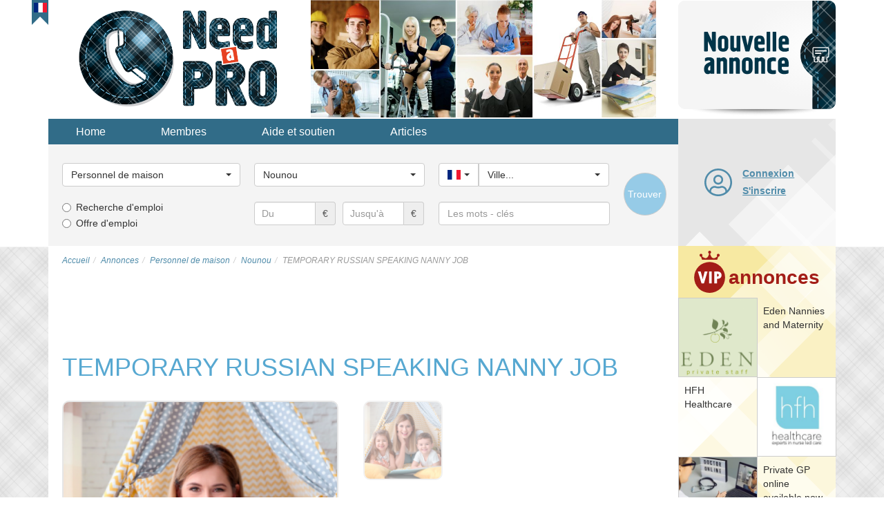

--- FILE ---
content_type: text/html; charset=utf-8
request_url: https://need-a-pro.com/fr/categorie/personnel-de-maison/nounou/2938-temporary-russian-speaking-nanny-job
body_size: 25498
content:
<!DOCTYPE html>
<html lang="fr-fr" dir="ltr">
<head>
<title>TEMPORARY RUSSIAN SPEAKING NANNY JOB dans la villeLondon. Nounou</title>
<meta name="viewport" content="width=device-width, initial-scale=1.0" />
	
	<!-- Preloading fonts. -->
	<link rel="preload" href="/templates/vnadom/fonts/pts55f_w-webfont.woff2" as="font" type="font/woff2" crossorigin /> 
	<link rel="preload" href="/templates/vnadom/fonts/pts75f_w-webfont.woff2" as="font" type="font/woff2" crossorigin />
	<link rel="preload" href="/templates/vnadom/fonts/fontawesome-webfont.woff?v=4.0.3" as="font" type="font/woff" crossorigin /> 	
		
	<!-- Preloading images. -->	
	<link rel="preload" href="/images/logos/need-a-pro-logo@2x.png" as="image" />
	<link rel="preload" href="/images/banners/topbanner@2x.jpg" as="image" media="(min-width: 768px)" />
	<link rel="preload" href="/templates/vnadom/images/vip-mod-badge.svg" as="image" media="(min-width: 768px)" />		
	<link rel="preload" 
		href="/templates/vnadom/images/localizable-images/fr-FR.mobile-tm-new-ad-2-lines.svg"
		as="image"
		media="(max-width: 479px)" />	
	<link rel="preload" 
		href="/templates/vnadom/images/localizable-images/fr-FR.mobile-tm-new-ad-1-line.svg"
		as="image"
		media="(min-width: 480px) and (max-width: 767px)" />	
		
	
	<link rel="stylesheet" type="text/css" href="/templates/vnadom/css/template.css" />
	
	<meta name="yandex-verification" content="705783b388402604" />
	
	 
	
	<script src="https://ajax.googleapis.com/ajax/libs/jquery/1.12.4/jquery.min.js"></script>
	<script defer type="text/javascript" src="/templates/vnadom/libs/bootstrap/js/bootstrap.min.js"></script>
			
	<base href="https://need-a-pro.com/fr/categorie/personnel-de-maison/nounou/2938-temporary-russian-speaking-nanny-job" />
	<meta http-equiv="content-type" content="text/html; charset=utf-8" />
	<meta name="keywords" content="nanny, nannyjob, babysitters, babysitting, nannyagency, vacancy, recruiting" />
	<meta name="twitter:card" content="summary" />
	<meta name="twitter:site" content="need-a-pro.com" />
	<meta name="og:site_name" content="need-a-pro.com" />
	<meta name="og:title" content="TEMPORARY RUSSIAN SPEAKING NANNY JOB dans la villeLondon. Nounou" />
	<meta name="twitter:title" content="TEMPORARY RUSSIAN SPEAKING NANNY JOB dans la villeLondon. Nounou" />
	<meta name="og:description" content="TEMPORARY RUSSIAN SPEAKING NANNY JOB
NANNY | LONDON BRIDGE | LONDONSalary: 15 GBP / HourPHS Job 2026Type: Temporary, Full Time, Live OutWorking..." />
	<meta name="twitter:description" content="TEMPORARY RUSSIAN SPEAKING NANNY JOB
NANNY | LONDON BRIDGE | LONDONSalary: 15 GBP / HourPHS Job 2026Type: Temporary, Full Time, Live OutWorking..." />
	<meta name="og:url" content="https://need-a-pro.com/fr/categorie/personnel-de-maison/nounou/2938-temporary-russian-speaking-nanny-job" />
	<meta name="og:type" content="website" />
	<meta name="og:image" content="https://need-a-pro.com/media/com_jomclassifieds/items/2938/1961_gallery.png" />
	<meta name="twitter:image" content="https://need-a-pro.com/media/com_jomclassifieds/items/2938/1961_gallery.png" />
	<meta name="description" content="TEMPORARY RUSSIAN SPEAKING NANNY JOB
NANNY | LONDON BRIDGE | LONDONSalary: 15 GBP / HourPHS Job 2026Type: Temporary, Full Time, Live OutWorking..." />
	
	<script src="https://need-a-pro.com/templates/vnadom/libs/blueimp-gallery/js/blueimp-gallery.min.js" type="text/javascript"></script>
	<script src="https://need-a-pro.com/templates/vnadom/libs/raty/jquery.raty.js" type="text/javascript"></script>
	<script src="https://need-a-pro.com/templates/vnadom/libs/bootbox/bootbox.min.js" type="text/javascript"></script>
	<script src="https://need-a-pro.com/templates/vnadom/libs/bootstrap-select/bootstrap-select.min.js" type="text/javascript" defer="defer"></script>
	<script src="https://need-a-pro.com/templates/vnadom/js/frontend.js" type="text/javascript"></script>
	<script type="text/javascript">
$(document).ready(function() {
				bootbox.setDefaults({
					locale: "en"
				});
			});$(document).ready(function() {var ls = $('.selectpicker.selectpicker-data-live-search');var dw100 = $('.selectpicker.selectpicker-data-width-100-percent');var sp = $('.selectpicker');if (ls.length) {ls.attr('data-live-search','true');}if (dw100.length) {dw100.attr('data-width','100%');}if (sp.length) {sp.selectpicker({noneSelectedText : 'Nothing selected',noneResultsText : 'No results match',countSelectedText: '{0} of {1} selected'});}});$(document).ready(function(){$('.hasTooltip').tooltip({html: true, container: "body"});});jQueryKeepAlive(2640000);
			$(document).ready(function() {
				$('#country_id').change(function() { 
					var countryId = $('#country_id').val();
					var locSelect = $('#location_id');
					if (countryId != '') {
						var options = '<option value="" data-divider="true"></option>';	
						var prevIsMain = false;
						for (var i=0; i<locationsByCountry[countryId].length; i++) {
							if (prevIsMain == true && (locationsByCountry[countryId][i].is_main == 0)) {
								options += '<option value="" data-divider="true"></option>';	
							}
							prevIsMain = (locationsByCountry[countryId][i].is_main == 1);
							options += '<option value="' + locationsByCountry[countryId][i].id + '">' + locationsByCountry[countryId][i].name + '</option>';
						}
						locSelect.removeAttr('\disabled').html(options);
					} else {
						locSelect.val('').attr('disabled','disabled');
					}
					locSelect.selectpicker('refresh');
				});			
			});
		
			var locationsByCountry;
			jQuery(document).ready(function() {
				locationsByCountry = jQuery.parseJSON('{"1":[{"id":"483","name":"Belfast","country_id":"1","is_main":"1"},{"id":"135","name":"Birmingham","country_id":"1","is_main":"1"},{"id":"112","name":"Bristol","country_id":"1","is_main":"1"},{"id":"484","name":"Cardiff","country_id":"1","is_main":"1"},{"id":"482","name":"Edinburgh","country_id":"1","is_main":"1"},{"id":"494","name":"Glasgow","country_id":"1","is_main":"1"},{"id":"485","name":"Leeds","country_id":"1","is_main":"1"},{"id":"498","name":"Liverpool","country_id":"1","is_main":"1"},{"id":"15","name":"London","country_id":"1","is_main":"1"},{"id":"499","name":"Manchester","country_id":"1","is_main":"1"},{"id":"486","name":"Sheffield","country_id":"1","is_main":"1"},{"id":"537","name":"Aberdeen","country_id":"1","is_main":"0"},{"id":"68","name":"Aberdeenshire","country_id":"1","is_main":"0"},{"id":"121","name":"Anglesey","country_id":"1","is_main":"0"},{"id":"69","name":"Angus","country_id":"1","is_main":"0"},{"id":"70","name":"Argyll","country_id":"1","is_main":"0"},{"id":"71","name":"Ayrshire","country_id":"1","is_main":"0"},{"id":"72","name":"Banffshire","country_id":"1","is_main":"0"},{"id":"16","name":"Barking and Dagenham (London)","country_id":"1","is_main":"0"},{"id":"17","name":"Barnet (London)","country_id":"1","is_main":"0"},{"id":"560","name":"Basildon","country_id":"1","is_main":"0"},{"id":"534","name":"Basingstoke","country_id":"1","is_main":"0"},{"id":"582","name":"Bath","country_id":"1","is_main":"0"},{"id":"543","name":"Bedford","country_id":"1","is_main":"0"},{"id":"102","name":"Berkshire","country_id":"1","is_main":"0"},{"id":"73","name":"Berwickshire","country_id":"1","is_main":"0"},{"id":"18","name":"Bexley (London)","country_id":"1","is_main":"0"},{"id":"500","name":"Birkenhead","country_id":"1","is_main":"0"},{"id":"550","name":"Blackburn","country_id":"1","is_main":"0"},{"id":"551","name":"Blackpool","country_id":"1","is_main":"0"},{"id":"504","name":"Bolton","country_id":"1","is_main":"0"},{"id":"552","name":"Bournemouth","country_id":"1","is_main":"0"},{"id":"495","name":"Bradford","country_id":"1","is_main":"0"},{"id":"122","name":"Breconshire","country_id":"1","is_main":"0"},{"id":"19","name":"Brent (London)","country_id":"1","is_main":"0"},{"id":"523","name":"Brighton","country_id":"1","is_main":"0"},{"id":"20","name":"Bromley (London)","country_id":"1","is_main":"0"},{"id":"103","name":"Buckinghamshire","country_id":"1","is_main":"0"},{"id":"74","name":"Bute","country_id":"1","is_main":"0"},{"id":"123","name":"Caernarvonshire","country_id":"1","is_main":"0"},{"id":"75","name":"Caithness","country_id":"1","is_main":"0"},{"id":"556","name":"Cambridge","country_id":"1","is_main":"0"},{"id":"3","name":"Cambridgeshire","country_id":"1","is_main":"0"},{"id":"21","name":"Camden (London)","country_id":"1","is_main":"0"},{"id":"124","name":"Cardiganshire","country_id":"1","is_main":"0"},{"id":"581","name":"Carlisle","country_id":"1","is_main":"0"},{"id":"125","name":"Carmarthenshire","country_id":"1","is_main":"0"},{"id":"559","name":"Chelmsford","country_id":"1","is_main":"0"},{"id":"55","name":"Cheshire","country_id":"1","is_main":"0"},{"id":"546","name":"Chester","country_id":"1","is_main":"0"},{"id":"528","name":"Chesterfield","country_id":"1","is_main":"0"},{"id":"76","name":"Clackmannanshire","country_id":"1","is_main":"0"},{"id":"558","name":"Colchester","country_id":"1","is_main":"0"},{"id":"113","name":"Cornwall","country_id":"1","is_main":"0"},{"id":"61","name":"County Antrim","country_id":"1","is_main":"0"},{"id":"62","name":"County Armagh","country_id":"1","is_main":"0"},{"id":"63","name":"County Down","country_id":"1","is_main":"0"},{"id":"49","name":"County Durham","country_id":"1","is_main":"0"},{"id":"64","name":"County Fermanagh","country_id":"1","is_main":"0"},{"id":"65","name":"County Londonderry","country_id":"1","is_main":"0"},{"id":"66","name":"County Tyrone","country_id":"1","is_main":"0"},{"id":"487","name":"Coventry","country_id":"1","is_main":"0"},{"id":"22","name":"Croydon (London)","country_id":"1","is_main":"0"},{"id":"56","name":"Cumbria","country_id":"1","is_main":"0"},{"id":"548","name":"Darlington","country_id":"1","is_main":"0"},{"id":"568","name":"Dartford","country_id":"1","is_main":"0"},{"id":"126","name":"Denbighshire","country_id":"1","is_main":"0"},{"id":"527","name":"Derby","country_id":"1","is_main":"0"},{"id":"9","name":"Derbyshire","country_id":"1","is_main":"0"},{"id":"114","name":"Devon","country_id":"1","is_main":"0"},{"id":"514","name":"Doncaster","country_id":"1","is_main":"0"},{"id":"115","name":"Dorset","country_id":"1","is_main":"0"},{"id":"489","name":"Dudley","country_id":"1","is_main":"0"},{"id":"77","name":"Dumbartonshire","country_id":"1","is_main":"0"},{"id":"78","name":"Dumfriesshire","country_id":"1","is_main":"0"},{"id":"564","name":"Dundee","country_id":"1","is_main":"0"},{"id":"23","name":"Ealing (London)","country_id":"1","is_main":"0"},{"id":"79","name":"East Lothian","country_id":"1","is_main":"0"},{"id":"104","name":"East Sussex","country_id":"1","is_main":"0"},{"id":"526","name":"Eastbourne","country_id":"1","is_main":"0"},{"id":"24","name":"Enfield (London)","country_id":"1","is_main":"0"},{"id":"4","name":"Essex","country_id":"1","is_main":"0"},{"id":"530","name":"Exeter","country_id":"1","is_main":"0"},{"id":"576","name":"Falkirk","country_id":"1","is_main":"0"},{"id":"80","name":"Fife","country_id":"1","is_main":"0"},{"id":"127","name":"Flintshire","country_id":"1","is_main":"0"},{"id":"522","name":"Gateshead","country_id":"1","is_main":"0"},{"id":"567","name":"Gillingham","country_id":"1","is_main":"0"},{"id":"128","name":"Glamorgan","country_id":"1","is_main":"0"},{"id":"116","name":"Gloucestershire","country_id":"1","is_main":"0"},{"id":"57","name":"Great Manchester","country_id":"1","is_main":"0"},{"id":"25","name":"Greenwich (London)","country_id":"1","is_main":"0"},{"id":"579","name":"Grimsby","country_id":"1","is_main":"0"},{"id":"26","name":"Hackney (London)","country_id":"1","is_main":"0"},{"id":"27","name":"Hammersmith Fulham (London)","country_id":"1","is_main":"0"},{"id":"105","name":"Hampshire","country_id":"1","is_main":"0"},{"id":"28","name":"Haringey (London)","country_id":"1","is_main":"0"},{"id":"29","name":"Harrow (London)","country_id":"1","is_main":"0"},{"id":"524","name":"Hastings","country_id":"1","is_main":"0"},{"id":"30","name":"Havering (London)","country_id":"1","is_main":"0"},{"id":"572","name":"Hemel Hempstead","country_id":"1","is_main":"0"},{"id":"136","name":"Herefordshire","country_id":"1","is_main":"0"},{"id":"5","name":"Hertfordshire","country_id":"1","is_main":"0"},{"id":"536","name":"High Wycombe","country_id":"1","is_main":"0"},{"id":"31","name":"Hillingdon (London)","country_id":"1","is_main":"0"},{"id":"32","name":"Hounslow (London)","country_id":"1","is_main":"0"},{"id":"525","name":"Hove","country_id":"1","is_main":"0"},{"id":"496","name":"Huddersfield","country_id":"1","is_main":"0"},{"id":"81","name":"Inverness","country_id":"1","is_main":"0"},{"id":"563","name":"Ipswich","country_id":"1","is_main":"0"},{"id":"106","name":"Isle of Wight","country_id":"1","is_main":"0"},{"id":"117","name":"Isles of Scilly","country_id":"1","is_main":"0"},{"id":"33","name":"Islington (London)","country_id":"1","is_main":"0"},{"id":"10","name":"Kensington and Chelsea","country_id":"1","is_main":"0"},{"id":"107","name":"Kent","country_id":"1","is_main":"0"},{"id":"82","name":"Kincardineshire","country_id":"1","is_main":"0"},{"id":"34","name":"Kingston upon Thames (London)","country_id":"1","is_main":"0"},{"id":"510","name":"Kingston-upon-Hull","country_id":"1","is_main":"0"},{"id":"83","name":"Kinross-shire","country_id":"1","is_main":"0"},{"id":"84","name":"Kirkcudbrightshire","country_id":"1","is_main":"0"},{"id":"35","name":"Lambeth (London)","country_id":"1","is_main":"0"},{"id":"85","name":"Lanarkshire","country_id":"1","is_main":"0"},{"id":"58","name":"Lancashire","country_id":"1","is_main":"0"},{"id":"516","name":"Leicester","country_id":"1","is_main":"0"},{"id":"11","name":"Leicestershire","country_id":"1","is_main":"0"},{"id":"36","name":"Lewisham (London)","country_id":"1","is_main":"0"},{"id":"578","name":"Lincoln","country_id":"1","is_main":"0"},{"id":"12","name":"Lincolnshire","country_id":"1","is_main":"0"},{"id":"575","name":"Londonderry","country_id":"1","is_main":"0"},{"id":"542","name":"Luton","country_id":"1","is_main":"0"},{"id":"566","name":"Maidstone","country_id":"1","is_main":"0"},{"id":"519","name":"Mansfield","country_id":"1","is_main":"0"},{"id":"129","name":"Merionethshire","country_id":"1","is_main":"0"},{"id":"59","name":"Merseyside","country_id":"1","is_main":"0"},{"id":"37","name":"Merton (London)","country_id":"1","is_main":"0"},{"id":"512","name":"Middlesbrough","country_id":"1","is_main":"0"},{"id":"86","name":"Midlothian","country_id":"1","is_main":"0"},{"id":"535","name":"Milton Keynes","country_id":"1","is_main":"0"},{"id":"130","name":"Monmouthshire","country_id":"1","is_main":"0"},{"id":"131","name":"Montgomeryshire","country_id":"1","is_main":"0"},{"id":"87","name":"Moray","country_id":"1","is_main":"0"},{"id":"88","name":"Nairnshire","country_id":"1","is_main":"0"},{"id":"520","name":"Newcastle-upon-Tyne","country_id":"1","is_main":"0"},{"id":"38","name":"Newham (London)","country_id":"1","is_main":"0"},{"id":"569","name":"Newport","country_id":"1","is_main":"0"},{"id":"6","name":"Norfolk","country_id":"1","is_main":"0"},{"id":"540","name":"Northampton","country_id":"1","is_main":"0"},{"id":"13","name":"Northamptonshire","country_id":"1","is_main":"0"},{"id":"50","name":"Northumberland","country_id":"1","is_main":"0"},{"id":"554","name":"Norwich","country_id":"1","is_main":"0"},{"id":"518","name":"Nottingham","country_id":"1","is_main":"0"},{"id":"14","name":"Nottinghamshire","country_id":"1","is_main":"0"},{"id":"574","name":"Nuneaton","country_id":"1","is_main":"0"},{"id":"509","name":"Oldham","country_id":"1","is_main":"0"},{"id":"89","name":"Orkney","country_id":"1","is_main":"0"},{"id":"565","name":"Oxford","country_id":"1","is_main":"0"},{"id":"108","name":"Oxfordshire","country_id":"1","is_main":"0"},{"id":"90","name":"Peebleshire","country_id":"1","is_main":"0"},{"id":"132","name":"Pembrokeshire","country_id":"1","is_main":"0"},{"id":"91","name":"Perthshire","country_id":"1","is_main":"0"},{"id":"555","name":"Peterborough","country_id":"1","is_main":"0"},{"id":"529","name":"Plymouth","country_id":"1","is_main":"0"},{"id":"553","name":"Poole","country_id":"1","is_main":"0"},{"id":"533","name":"Portsmouth","country_id":"1","is_main":"0"},{"id":"549","name":"Preston","country_id":"1","is_main":"0"},{"id":"133","name":"Radnorshire","country_id":"1","is_main":"0"},{"id":"561","name":"Rayleigh","country_id":"1","is_main":"0"},{"id":"538","name":"Reading","country_id":"1","is_main":"0"},{"id":"39","name":"Redbridge (London)","country_id":"1","is_main":"0"},{"id":"92","name":"Renfrewshire","country_id":"1","is_main":"0"},{"id":"40","name":"Richmond upon Thames (London)","country_id":"1","is_main":"0"},{"id":"506","name":"Rochdale","country_id":"1","is_main":"0"},{"id":"93","name":"Ross & Cromarty","country_id":"1","is_main":"0"},{"id":"515","name":"Rotherham","country_id":"1","is_main":"0"},{"id":"94","name":"Roxburghshire","country_id":"1","is_main":"0"},{"id":"41","name":"Royal Borough of Kensington and Chelsea (London)","country_id":"1","is_main":"0"},{"id":"505","name":"Sale","country_id":"1","is_main":"0"},{"id":"503","name":"Salford","country_id":"1","is_main":"0"},{"id":"580","name":"Scunthorpe","country_id":"1","is_main":"0"},{"id":"95","name":"Selkirkshire","country_id":"1","is_main":"0"},{"id":"96","name":"Shetland","country_id":"1","is_main":"0"},{"id":"137","name":"Shropshire","country_id":"1","is_main":"0"},{"id":"539","name":"Slough","country_id":"1","is_main":"0"},{"id":"492","name":"Solihull","country_id":"1","is_main":"0"},{"id":"118","name":"Somerset","country_id":"1","is_main":"0"},{"id":"532","name":"Southampton","country_id":"1","is_main":"0"},{"id":"557","name":"Southend-on-Sea","country_id":"1","is_main":"0"},{"id":"501","name":"Southport","country_id":"1","is_main":"0"},{"id":"42","name":"Southwark (London)","country_id":"1","is_main":"0"},{"id":"570","name":"St Alban\u2019s","country_id":"1","is_main":"0"},{"id":"502","name":"St Helen\u2019s","country_id":"1","is_main":"0"},{"id":"138","name":"Staffordshire","country_id":"1","is_main":"0"},{"id":"97","name":"Stirlingshire","country_id":"1","is_main":"0"},{"id":"507","name":"Stockport","country_id":"1","is_main":"0"},{"id":"547","name":"Stockton-on-Tees","country_id":"1","is_main":"0"},{"id":"517","name":"Stoke-on-Trent","country_id":"1","is_main":"0"},{"id":"7","name":"Suffolk","country_id":"1","is_main":"0"},{"id":"521","name":"Sunderland","country_id":"1","is_main":"0"},{"id":"109","name":"Surrey","country_id":"1","is_main":"0"},{"id":"98","name":"Sutherland","country_id":"1","is_main":"0"},{"id":"43","name":"Sutton (London)","country_id":"1","is_main":"0"},{"id":"531","name":"Swansea","country_id":"1","is_main":"0"},{"id":"544","name":"Swindon","country_id":"1","is_main":"0"},{"id":"493","name":"Tamworth","country_id":"1","is_main":"0"},{"id":"51","name":"Teeside","country_id":"1","is_main":"0"},{"id":"562","name":"Telford","country_id":"1","is_main":"0"},{"id":"44","name":"Tower Hamlets (London)","country_id":"1","is_main":"0"},{"id":"52","name":"Tyne and Wear","country_id":"1","is_main":"0"},{"id":"497","name":"Wakefield","country_id":"1","is_main":"0"},{"id":"490","name":"Walsall","country_id":"1","is_main":"0"},{"id":"45","name":"Waltham Forest (London)","country_id":"1","is_main":"0"},{"id":"46","name":"Wandsworth (London)","country_id":"1","is_main":"0"},{"id":"545","name":"Warrington","country_id":"1","is_main":"0"},{"id":"139","name":"Warwickshire","country_id":"1","is_main":"0"},{"id":"571","name":"Watford","country_id":"1","is_main":"0"},{"id":"491","name":"West Bromwich","country_id":"1","is_main":"0"},{"id":"99","name":"West Lothian","country_id":"1","is_main":"0"},{"id":"140","name":"West Midlands","country_id":"1","is_main":"0"},{"id":"110","name":"West Sussex","country_id":"1","is_main":"0"},{"id":"47","name":"Westminster (London)","country_id":"1","is_main":"0"},{"id":"508","name":"Wigan","country_id":"1","is_main":"0"},{"id":"100","name":"Wigtownshire","country_id":"1","is_main":"0"},{"id":"119","name":"Wiltshire","country_id":"1","is_main":"0"},{"id":"577","name":"Woking","country_id":"1","is_main":"0"},{"id":"488","name":"Wolverhampton","country_id":"1","is_main":"0"},{"id":"573","name":"Worcester","country_id":"1","is_main":"0"},{"id":"141","name":"Worcestershire","country_id":"1","is_main":"0"},{"id":"511","name":"York","country_id":"1","is_main":"0"},{"id":"53","name":"Yorkshire","country_id":"1","is_main":"0"}],"142":[{"id":"168","name":"Bari","country_id":"142","is_main":"1"},{"id":"152","name":"Bologna","country_id":"142","is_main":"1"},{"id":"173","name":"Catania","country_id":"142","is_main":"1"},{"id":"175","name":"Firenze","country_id":"142","is_main":"1"},{"id":"158","name":"Genova","country_id":"142","is_main":"1"},{"id":"160","name":"Milano","country_id":"142","is_main":"1"},{"id":"150","name":"Napoli","country_id":"142","is_main":"1"},{"id":"172","name":"Palermo","country_id":"142","is_main":"1"},{"id":"156","name":"Roma","country_id":"142","is_main":"1"},{"id":"166","name":"Torino","country_id":"142","is_main":"1"},{"id":"193","name":"Acerra","country_id":"142","is_main":"0"},{"id":"279","name":"Acireale","country_id":"142","is_main":"0"},{"id":"194","name":"Afragola","country_id":"142","is_main":"0"},{"id":"280","name":"Agrigento","country_id":"142","is_main":"0"},{"id":"256","name":"Alessandria","country_id":"142","is_main":"0"},{"id":"262","name":"Altamura","country_id":"142","is_main":"0"},{"id":"162","name":"Ancona","country_id":"142","is_main":"0"},{"id":"263","name":"Andria","country_id":"142","is_main":"0"},{"id":"226","name":"Anzio","country_id":"142","is_main":"0"},{"id":"181","name":"Aosta","country_id":"142","is_main":"0"},{"id":"227","name":"Aprilia","country_id":"142","is_main":"0"},{"id":"292","name":"Arezzo","country_id":"142","is_main":"0"},{"id":"253","name":"Ascoli Piceno","country_id":"142","is_main":"0"},{"id":"257","name":"Asti","country_id":"142","is_main":"0"},{"id":"195","name":"Avellino","country_id":"142","is_main":"0"},{"id":"196","name":"Aversa","country_id":"142","is_main":"0"},{"id":"281","name":"Bagheria","country_id":"142","is_main":"0"},{"id":"264","name":"Barletta","country_id":"142","is_main":"0"},{"id":"197","name":"Battipaglia","country_id":"142","is_main":"0"},{"id":"198","name":"Benevento","country_id":"142","is_main":"0"},{"id":"239","name":"Bergamo","country_id":"142","is_main":"0"},{"id":"265","name":"Bisceglie","country_id":"142","is_main":"0"},{"id":"266","name":"Bitonto","country_id":"142","is_main":"0"},{"id":"305","name":"Bolzano","country_id":"142","is_main":"0"},{"id":"240","name":"Brescia","country_id":"142","is_main":"0"},{"id":"267","name":"Brindisi","country_id":"142","is_main":"0"},{"id":"241","name":"Busto Arsizio","country_id":"142","is_main":"0"},{"id":"170","name":"Cagliari","country_id":"142","is_main":"0"},{"id":"282","name":"Caltanissetta","country_id":"142","is_main":"0"},{"id":"164","name":"Campobasso","country_id":"142","is_main":"0"},{"id":"212","name":"Carpi","country_id":"142","is_main":"0"},{"id":"293","name":"Carrara","country_id":"142","is_main":"0"},{"id":"199","name":"Casalnuovo di Napoli","country_id":"142","is_main":"0"},{"id":"200","name":"Caserta","country_id":"142","is_main":"0"},{"id":"201","name":"Casoria","country_id":"142","is_main":"0"},{"id":"202","name":"Castellammare di Stabia","country_id":"142","is_main":"0"},{"id":"148","name":"Catanzaro","country_id":"142","is_main":"0"},{"id":"203","name":"Cava de\u0027 Tirreni","country_id":"142","is_main":"0"},{"id":"268","name":"Cerignola","country_id":"142","is_main":"0"},{"id":"213","name":"Cesena","country_id":"142","is_main":"0"},{"id":"184","name":"Chieti","country_id":"142","is_main":"0"},{"id":"242","name":"Cinisello Balsamo","country_id":"142","is_main":"0"},{"id":"228","name":"Civitavecchia","country_id":"142","is_main":"0"},{"id":"258","name":"Collegno","country_id":"142","is_main":"0"},{"id":"243","name":"Como","country_id":"142","is_main":"0"},{"id":"189","name":"Cosenza","country_id":"142","is_main":"0"},{"id":"244","name":"Cremona","country_id":"142","is_main":"0"},{"id":"190","name":"Crotone","country_id":"142","is_main":"0"},{"id":"259","name":"Cuneo","country_id":"142","is_main":"0"},{"id":"204","name":"Ercolano","country_id":"142","is_main":"0"},{"id":"214","name":"Faenza","country_id":"142","is_main":"0"},{"id":"254","name":"Fano","country_id":"142","is_main":"0"},{"id":"215","name":"Ferrara","country_id":"142","is_main":"0"},{"id":"229","name":"Fiumicino","country_id":"142","is_main":"0"},{"id":"269","name":"Foggia","country_id":"142","is_main":"0"},{"id":"306","name":"Foligno","country_id":"142","is_main":"0"},{"id":"216","name":"Forl\u00ec","country_id":"142","is_main":"0"},{"id":"245","name":"Gallarate","country_id":"142","is_main":"0"},{"id":"283","name":"Gela","country_id":"142","is_main":"0"},{"id":"205","name":"Giugliano in Campania","country_id":"142","is_main":"0"},{"id":"295","name":"Grosseto","country_id":"142","is_main":"0"},{"id":"230","name":"Guidonia Montecelio","country_id":"142","is_main":"0"},{"id":"217","name":"Imola","country_id":"142","is_main":"0"},{"id":"144","name":"L\u0027Aquila","country_id":"142","is_main":"0"},{"id":"236","name":"La Spezia","country_id":"142","is_main":"0"},{"id":"191","name":"Lamezia Terme","country_id":"142","is_main":"0"},{"id":"231","name":"Latina","country_id":"142","is_main":"0"},{"id":"270","name":"Lecce","country_id":"142","is_main":"0"},{"id":"246","name":"Legnano","country_id":"142","is_main":"0"},{"id":"296","name":"Livorno","country_id":"142","is_main":"0"},{"id":"297","name":"Lucca","country_id":"142","is_main":"0"},{"id":"271","name":"Manfredonia","country_id":"142","is_main":"0"},{"id":"206","name":"Marano di Napoli","country_id":"142","is_main":"0"},{"id":"284","name":"Marsala","country_id":"142","is_main":"0"},{"id":"298","name":"Massa","country_id":"142","is_main":"0"},{"id":"188","name":"Matera","country_id":"142","is_main":"0"},{"id":"285","name":"Mazara del Vallo","country_id":"142","is_main":"0"},{"id":"286","name":"Messina","country_id":"142","is_main":"0"},{"id":"218","name":"Modena","country_id":"142","is_main":"0"},{"id":"287","name":"Modica","country_id":"142","is_main":"0"},{"id":"272","name":"Molfetta","country_id":"142","is_main":"0"},{"id":"260","name":"Moncalieri","country_id":"142","is_main":"0"},{"id":"185","name":"Montesilvano","country_id":"142","is_main":"0"},{"id":"247","name":"Monza","country_id":"142","is_main":"0"},{"id":"261","name":"Novara","country_id":"142","is_main":"0"},{"id":"276","name":"Olbia","country_id":"142","is_main":"0"},{"id":"308","name":"Padova","country_id":"142","is_main":"0"},{"id":"219","name":"Parma","country_id":"142","is_main":"0"},{"id":"248","name":"Pavia","country_id":"142","is_main":"0"},{"id":"179","name":"Perugia","country_id":"142","is_main":"0"},{"id":"255","name":"Pesaro","country_id":"142","is_main":"0"},{"id":"186","name":"Pescara","country_id":"142","is_main":"0"},{"id":"220","name":"Piacenza","country_id":"142","is_main":"0"},{"id":"299","name":"Pisa","country_id":"142","is_main":"0"},{"id":"300","name":"Pistoia","country_id":"142","is_main":"0"},{"id":"232","name":"Pomezia","country_id":"142","is_main":"0"},{"id":"224","name":"Pordenone","country_id":"142","is_main":"0"},{"id":"207","name":"Portici","country_id":"142","is_main":"0"},{"id":"146","name":"Potenza","country_id":"142","is_main":"0"},{"id":"208","name":"Pozzuoli","country_id":"142","is_main":"0"},{"id":"301","name":"Prato","country_id":"142","is_main":"0"},{"id":"277","name":"Quartu Sant\u0027Elena","country_id":"142","is_main":"0"},{"id":"288","name":"Ragusa","country_id":"142","is_main":"0"},{"id":"221","name":"Ravenna","country_id":"142","is_main":"0"},{"id":"192","name":"Reggio di Calabria","country_id":"142","is_main":"0"},{"id":"222","name":"Reggio nell\u0027Emilia","country_id":"142","is_main":"0"},{"id":"249","name":"Rho","country_id":"142","is_main":"0"},{"id":"223","name":"Rimini","country_id":"142","is_main":"0"},{"id":"309","name":"Rovigo","country_id":"142","is_main":"0"},{"id":"209","name":"Salerno","country_id":"142","is_main":"0"},{"id":"273","name":"San Severo","country_id":"142","is_main":"0"},{"id":"237","name":"Sanremo","country_id":"142","is_main":"0"},{"id":"278","name":"Sassari","country_id":"142","is_main":"0"},{"id":"238","name":"Savona","country_id":"142","is_main":"0"},{"id":"210","name":"Scafati","country_id":"142","is_main":"0"},{"id":"302","name":"Scandicci","country_id":"142","is_main":"0"},{"id":"250","name":"Sesto San Giovanni","country_id":"142","is_main":"0"},{"id":"303","name":"Siena","country_id":"142","is_main":"0"},{"id":"289","name":"Siracusa","country_id":"142","is_main":"0"},{"id":"274","name":"Taranto","country_id":"142","is_main":"0"},{"id":"187","name":"Teramo","country_id":"142","is_main":"0"},{"id":"307","name":"Terni","country_id":"142","is_main":"0"},{"id":"233","name":"Tivoli","country_id":"142","is_main":"0"},{"id":"211","name":"Torre del Greco","country_id":"142","is_main":"0"},{"id":"275","name":"Trani","country_id":"142","is_main":"0"},{"id":"290","name":"Trapani","country_id":"142","is_main":"0"},{"id":"177","name":"Trento","country_id":"142","is_main":"0"},{"id":"310","name":"Treviso","country_id":"142","is_main":"0"},{"id":"154","name":"Trieste","country_id":"142","is_main":"0"},{"id":"225","name":"Udine","country_id":"142","is_main":"0"},{"id":"251","name":"Varese","country_id":"142","is_main":"0"},{"id":"234","name":"Velletri","country_id":"142","is_main":"0"},{"id":"183","name":"Venezia","country_id":"142","is_main":"0"},{"id":"311","name":"Verona","country_id":"142","is_main":"0"},{"id":"304","name":"Viareggio","country_id":"142","is_main":"0"},{"id":"312","name":"Vicenza","country_id":"142","is_main":"0"},{"id":"252","name":"Vigevano","country_id":"142","is_main":"0"},{"id":"235","name":"Viterbo","country_id":"142","is_main":"0"},{"id":"291","name":"Vittoria","country_id":"142","is_main":"0"}],"313":[{"id":"320","name":"Bordeaux","country_id":"313","is_main":"1"},{"id":"373","name":"Grenoble","country_id":"313","is_main":"1"},{"id":"370","name":"Le Havre","country_id":"313","is_main":"1"},{"id":"343","name":"Lille","country_id":"313","is_main":"1"},{"id":"353","name":"Lyon","country_id":"313","is_main":"1"},{"id":"351","name":"Marseille","country_id":"313","is_main":"1"},{"id":"333","name":"Montpellier","country_id":"313","is_main":"1"},{"id":"345","name":"Nantes","country_id":"313","is_main":"1"},{"id":"368","name":"Nice","country_id":"313","is_main":"1"},{"id":"331","name":"Paris","country_id":"313","is_main":"1"},{"id":"371","name":"Reims","country_id":"313","is_main":"1"},{"id":"322","name":"Rennes","country_id":"313","is_main":"1"},{"id":"369","name":"Saint-\u00c9tienne","country_id":"313","is_main":"1"},{"id":"319","name":"Strasbourg","country_id":"313","is_main":"1"},{"id":"372","name":"Toulon","country_id":"313","is_main":"1"},{"id":"341","name":"Toulouse","country_id":"313","is_main":"1"},{"id":"357","name":"Ajaccio","country_id":"313","is_main":"0"},{"id":"347","name":"Amiens","country_id":"313","is_main":"0"},{"id":"376","name":"Angers","country_id":"313","is_main":"0"},{"id":"394","name":"Angoul\u00eame","country_id":"313","is_main":"0"},{"id":"393","name":"Annecy","country_id":"313","is_main":"0"},{"id":"383","name":"Avignon","country_id":"313","is_main":"0"},{"id":"361","name":"Basse-Terre","country_id":"313","is_main":"0"},{"id":"396","name":"Bayonne","country_id":"313","is_main":"0"},{"id":"329","name":"Besan\u00e7on","country_id":"313","is_main":"0"},{"id":"374","name":"Brest","country_id":"313","is_main":"0"},{"id":"339","name":"Caen","country_id":"313","is_main":"0"},{"id":"385","name":"Calais","country_id":"313","is_main":"0"},{"id":"359","name":"Cayenne","country_id":"313","is_main":"0"},{"id":"327","name":"Ch\u00e2lons-en- Champagne","country_id":"313","is_main":"0"},{"id":"392","name":"Chamb\u00e9ry","country_id":"313","is_main":"0"},{"id":"321","name":"Clermont-Ferrand","country_id":"313","is_main":"0"},{"id":"323","name":"Dijon","country_id":"313","is_main":"0"},{"id":"395","name":"Douai","country_id":"313","is_main":"0"},{"id":"387","name":"Dunkerque","country_id":"313","is_main":"0"},{"id":"363","name":"Fort-de-France","country_id":"313","is_main":"0"},{"id":"386","name":"La Rochelle","country_id":"313","is_main":"0"},{"id":"375","name":"Le Mans","country_id":"313","is_main":"0"},{"id":"335","name":"Limoges","country_id":"313","is_main":"0"},{"id":"390","name":"Lorient","country_id":"313","is_main":"0"},{"id":"365","name":"Mamoudzou","country_id":"313","is_main":"0"},{"id":"337","name":"Metz","country_id":"313","is_main":"0"},{"id":"379","name":"Mulhouse","country_id":"313","is_main":"0"},{"id":"381","name":"Nancy","country_id":"313","is_main":"0"},{"id":"377","name":"N\u00eemes","country_id":"313","is_main":"0"},{"id":"325","name":"Orl\u00e9ans","country_id":"313","is_main":"0"},{"id":"384","name":"Pau","country_id":"313","is_main":"0"},{"id":"380","name":"Perpignan","country_id":"313","is_main":"0"},{"id":"349","name":"Poitiers","country_id":"313","is_main":"0"},{"id":"382","name":"Roubaix","country_id":"313","is_main":"0"},{"id":"355","name":"Rouen","country_id":"313","is_main":"0"},{"id":"367","name":"Saint-Denis","country_id":"313","is_main":"0"},{"id":"388","name":"Saint-Nazaire","country_id":"313","is_main":"0"},{"id":"397","name":"Thionville","country_id":"313","is_main":"0"},{"id":"378","name":"Tours","country_id":"313","is_main":"0"},{"id":"391","name":"Troyes","country_id":"313","is_main":"0"},{"id":"389","name":"Valence","country_id":"313","is_main":"0"}],"398":[{"id":"423","name":"Anderlecht","country_id":"398","is_main":"1"},{"id":"400","name":"Antwerpen","country_id":"398","is_main":"1"},{"id":"408","name":"Brugge","country_id":"398","is_main":"1"},{"id":"421","name":"Brussels","country_id":"398","is_main":"1"},{"id":"419","name":"Charleroi","country_id":"398","is_main":"1"},{"id":"402","name":"Gent","country_id":"398","is_main":"1"},{"id":"404","name":"Leuven","country_id":"398","is_main":"1"},{"id":"412","name":"Li\u00e8ge","country_id":"398","is_main":"1"},{"id":"416","name":"Namur","country_id":"398","is_main":"1"},{"id":"422","name":"Schaerbeek","country_id":"398","is_main":"1"},{"id":"481","name":"Aarschot","country_id":"398","is_main":"0"},{"id":"427","name":"Alost","country_id":"398","is_main":"0"},{"id":"414","name":"Arlon","country_id":"398","is_main":"0"},{"id":"446","name":"Beringen","country_id":"398","is_main":"0"},{"id":"443","name":"Beveren","country_id":"398","is_main":"0"},{"id":"477","name":"Bilzen","country_id":"398","is_main":"0"},{"id":"472","name":"Binche","country_id":"398","is_main":"0"},{"id":"454","name":"Braine-l\u0027Alleud","country_id":"398","is_main":"0"},{"id":"459","name":"Brasschaat","country_id":"398","is_main":"0"},{"id":"462","name":"Ch\u00e2telet","country_id":"398","is_main":"0"},{"id":"430","name":"Courtrai","country_id":"398","is_main":"0"},{"id":"450","name":"Dilbeek","country_id":"398","is_main":"0"},{"id":"444","name":"Etterbeek","country_id":"398","is_main":"0"},{"id":"467","name":"Evergem","country_id":"398","is_main":"0"},{"id":"439","name":"Forest","country_id":"398","is_main":"0"},{"id":"456","name":"Geel","country_id":"398","is_main":"0"},{"id":"434","name":"Genk","country_id":"398","is_main":"0"},{"id":"473","name":"Grammont","country_id":"398","is_main":"0"},{"id":"463","name":"Grimbergen","country_id":"398","is_main":"0"},{"id":"460","name":"Hal","country_id":"398","is_main":"0"},{"id":"406","name":"Hasselt","country_id":"398","is_main":"0"},{"id":"449","name":"Heist-op-den-Berg","country_id":"398","is_main":"0"},{"id":"455","name":"Herstal","country_id":"398","is_main":"0"},{"id":"476","name":"Heusden-Zolder","country_id":"398","is_main":"0"},{"id":"480","name":"Houthalen-Helchteren","country_id":"398","is_main":"0"},{"id":"425","name":"Ixelles","country_id":"398","is_main":"0"},{"id":"442","name":"Jette","country_id":"398","is_main":"0"},{"id":"469","name":"Knokke-Heist","country_id":"398","is_main":"0"},{"id":"429","name":"La Louvi\u00e8re","country_id":"398","is_main":"0"},{"id":"475","name":"Leeuw-Saint-Pierre","country_id":"398","is_main":"0"},{"id":"466","name":"Lierre","country_id":"398","is_main":"0"},{"id":"452","name":"Lokeren","country_id":"398","is_main":"0"},{"id":"470","name":"Lommel","country_id":"398","is_main":"0"},{"id":"458","name":"Maasmechelen","country_id":"398","is_main":"0"},{"id":"426","name":"Malines","country_id":"398","is_main":"0"},{"id":"474","name":"Menin","country_id":"398","is_main":"0"},{"id":"464","name":"Mol","country_id":"398","is_main":"0"},{"id":"424","name":"Molenbeek-Saint-Jean","country_id":"398","is_main":"0"},{"id":"410","name":"Mons","country_id":"398","is_main":"0"},{"id":"437","name":"Mouscron","country_id":"398","is_main":"0"},{"id":"457","name":"Ninove","country_id":"398","is_main":"0"},{"id":"432","name":"Ostende","country_id":"398","is_main":"0"},{"id":"478","name":"Ottignies-Louvain-la-Neuve","country_id":"398","is_main":"0"},{"id":"436","name":"Roulers","country_id":"398","is_main":"0"},{"id":"441","name":"Saint-Gilles","country_id":"398","is_main":"0"},{"id":"431","name":"Saint-Nicolas","country_id":"398","is_main":"0"},{"id":"453","name":"Saint-Trond","country_id":"398","is_main":"0"},{"id":"468","name":"Schoten","country_id":"398","is_main":"0"},{"id":"435","name":"Seraing","country_id":"398","is_main":"0"},{"id":"445","name":"Termonde","country_id":"398","is_main":"0"},{"id":"471","name":"Tirlemont","country_id":"398","is_main":"0"},{"id":"433","name":"Tournai","country_id":"398","is_main":"0"},{"id":"447","name":"Turnhout","country_id":"398","is_main":"0"},{"id":"428","name":"Uccle","country_id":"398","is_main":"0"},{"id":"438","name":"Verviers","country_id":"398","is_main":"0"},{"id":"448","name":"Vilvorde","country_id":"398","is_main":"0"},{"id":"461","name":"Waregem","country_id":"398","is_main":"0"},{"id":"418","name":"Wavre","country_id":"398","is_main":"0"},{"id":"479","name":"Wevelgem","country_id":"398","is_main":"0"},{"id":"440","name":"Woluwe-Saint-Lambert","country_id":"398","is_main":"0"},{"id":"451","name":"Woluwe-Saint-Pierre","country_id":"398","is_main":"0"},{"id":"465","name":"Ypres","country_id":"398","is_main":"0"}]}');			
			});
		function do_nothing() { return; }
	</script>
	<link rel="shortcut icon" href="/templates/vnadom/images/icons/favicon.ico" />
	<link rel="apple-touch-icon" href="/templates/vnadom/images/icons/touch-icon-iphone.png">
	<link rel="apple-touch-icon" sizes="76x76" href="/templates/vnadom/images/icons/touch-icon-ipad.png">
	<link rel="apple-touch-icon" sizes="120x120" href="/templates/vnadom/images/icons/touch-icon-iphone-retina.png">
	<link rel="apple-touch-icon" sizes="152x152" href="/templates/vnadom/images/icons/touch-icon-ipad-retina.png">		

	<!-- AdSense-->
	<script async src="https://pagead2.googlesyndication.com/pagead/js/adsbygoogle.js?client=ca-pub-1450712190317221" crossorigin="anonymous"></script>
	<meta name="google-adsense-account" content="ca-pub-1450712190317221">
	
	<!--[if lt IE 9]>
		<script src="/media/jui/js/html5.js"></script>
	<![endif]-->
<link rel="canonical" href="https://need-a-pro.com/fr/categorie/personnel-de-maison/nounou/2938-temporary-russian-speaking-nanny-job" />
</head>

<body itemscope itemtype="https://schema.org/ItemPage">

	<meta itemprop="name" content="TEMPORARY RUSSIAN SPEAKING NANNY JOB dans la villeLondon. Nounou" />	
	<noscript><div><img src="https://mc.yandex.ru/watch/90222745" style="position:absolute; left:-9999px;" alt="" /></div></noscript>

	<div id="gray-stripe" class="hidden-print hidden-xs"></div>

	<div class="container upper">
		
<div class="lngmenu lngmenu hidden-xs">
	<div class="ribbon-wrap">
		<div class="ribbon"></div>
	</div>

	<div class="dropdown">

		<a id="cur-lng-btn" data-target="#" href="#" data-toggle="dropdown" role="button" aria-haspopup="true" aria-expanded="false">
			<i class="glyphicon flag-icon flag-icon-fr"></i>
			<span class="cur-lng-label visible-xs-inline hidden-sm hidden-md hidden-lg">
				Français			</span>
			<i class="cb-caret fa fa-caret-down visible-xs-inline-block hidden-sm hidden-md hidden-lg"></i>
		</a>
		
		<ul class="dropdown-menu"  role="menu" aria-labelledby="cur-lng-btn">
		<li class="item-249" role="presentation"><a href="/en" role="menuitem" class="lngmenu-lnk"><i class=" glyphicon flag-icon flag-icon-gb" ></i>&nbsp;<span class="hidden-xs">en</span><span class="visible-xs-inline hidden-sm hidden-md hidden-lg">Anglais</span></a></li><li class="item-250" role="presentation"><a href="/it" role="menuitem" class="lngmenu-lnk"><i class=" glyphicon flag-icon flag-icon-it" ></i>&nbsp;<span class="hidden-xs">it</span><span class="visible-xs-inline hidden-sm hidden-md hidden-lg">Italien</span></a></li><li class="item-469" role="presentation"><a href="/fr" role="menuitem" class="lngmenu-lnk"><i class=" glyphicon flag-icon flag-icon-fr" ></i>&nbsp;<span class="hidden-xs">fr</span><span class="visible-xs-inline hidden-sm hidden-md hidden-lg">Français</span></a></li></ul>
		
	</div>
</div>
		<div class="row topline" itemscope itemtype="https://schema.org/WPHeader">			
			<div class="col-xs-3 col-sm-8 col-md-8">
				<a href="/" title="La page d'accueil">
					<img 
						class="vnadom-logo" 
						src="/images/logos/need-a-pro-logo@2x.png" 
						alt="La page d'accueil de Vnadom.ru" />
				</a>
				<img class="topbanner hidden-xs" src="/images/banners/topbanner@2x.jpg" alt="" />
			</div>
			<div class="visible-xs col-xs-7 mobile-toolbar">
				<div class="curved-left"></div>
				
				<style>
					.mobile-new-ad {
						background-image:url(/templates/vnadom/images/localizable-images/fr-FR.mobile-tm-new-ad-2-lines.svg);
					}
					@media (min-width:480px) {
						.mobile-new-ad.wide {
							background-image:url(/templates/vnadom/images/localizable-images/fr-FR.mobile-tm-new-ad-1-line.svg);
						}
					}
					@media (min-width:610px) {
						.mobile-new-ad.narrow, .mobile-new-ad.wide {
							background-image:url(/templates/vnadom/images/localizable-images/fr-FR.mobile-tm-new-ad-1-line.svg);
						}
					}
				</style>
				
				<a class="mobile-new-ad wide" 
					href="/fr/add" 
					title="Nouvelle annonce" 
				>
					<span class="sr-only">Nouvelle annonce</span>
				</a>
				
				<button type="button" class="btn mobile-toolbtn collapsed" id="mobile-topmenu-toggle-btn" data-parent="#tool-panels" data-toggle="collapse" data-target="#topmenu" aria-expanded="false" aria-controls="topmenu">
					<i class="fa fa-fw fa-bars"></i><span class="sr-only">
					Menu</span>
				</button>
				
				<button type="button" class="btn mobile-toolbtn gray-back collapsed" id="mobile-search-toggle-btn" data-parent="#tool-panels" data-toggle="collapse" data-target="#search-tools" aria-expanded="false" aria-controls="search-tools">
					<i class="fa fa-fw fa-search"></i><span class="sr-only">
					Chercher</span>
				</button>
				
				<button type="button" 
					class="btn mobile-toolbtn gray-back collapsed " 
					id="mobile-user-toggle-btn" data-parent="#tool-panels" data-toggle="collapse" data-target="#mobile-login" aria-expanded="false" aria-controls="mobile-login" data-href="/fr/dashboard/profile">
					<i class="fa fa-fw fa-user"></i>
											<span class="sr-only">S'identifier</span>
									</button>
				
			</div>			
			<div class="hidden-xs col-sm-2 col-md-2">
				<object class="new-ad" id="new-ad-obj" type="image/svg+xml" 
					data="/templates/vnadom/images/localizable-images/fr-FR.new-ad.svg">
					<span>Nouvelle annonce</span>
				</object>					
				<a href="/fr/add" class="new-ad-link" title="Nouvelle annonce" 
					onmouseover="$(document.getElementById('new-ad-obj').contentDocument).find('path.lbl').css('fill-opacity','0.8')" 
					onmouseout="$(document.getElementById('new-ad-obj').contentDocument).find('path.lbl').css('fill-opacity','1')">
					<span class="sr-only">Nouvelle annonce</span>
				</a>
			</div>
			<meta itemprop="name" content="Page header: logo, submit a new ad button" />
		</div>
		
		<div class="row secondline">
			<div class="col-xs-10 col-sm-8 col-md-8">
				<div id="tool-panels">
					<div class="panel">
					<ul class="nav menu topmenu hidden-xs" id="topmenu" itemscope itemtype="https://schema.org/SiteNavigationElement">
	<li class="languages-item visible-xs">
		<a href="#" id="mobile-topmenu-languages-label">Changer de langue</a>
				<div class="moduletable">
						
<div class="lngmenu lngmenu mobile visible-xs">
	<div class="ribbon-wrap">
		<div class="ribbon"></div>
	</div>

	<div class="dropdown">

		<a id="cur-lng-btn" data-target="#" href="#" data-toggle="dropdown" role="button" aria-haspopup="true" aria-expanded="false">
			<i class="glyphicon flag-icon flag-icon-fr"></i>
			<span class="cur-lng-label visible-xs-inline hidden-sm hidden-md hidden-lg">
				Français			</span>
			<i class="cb-caret fa fa-caret-down visible-xs-inline-block hidden-sm hidden-md hidden-lg"></i>
		</a>
		
		<ul class="dropdown-menu"  role="menu" aria-labelledby="cur-lng-btn">
		<li class="item-249" role="presentation"><a href="/en" role="menuitem" class="lngmenu-lnk"><i class=" glyphicon flag-icon flag-icon-gb" ></i>&nbsp;<span class="hidden-xs">en</span><span class="visible-xs-inline hidden-sm hidden-md hidden-lg">Anglais</span></a></li><li class="item-250" role="presentation"><a href="/it" role="menuitem" class="lngmenu-lnk"><i class=" glyphicon flag-icon flag-icon-it" ></i>&nbsp;<span class="hidden-xs">it</span><span class="visible-xs-inline hidden-sm hidden-md hidden-lg">Italien</span></a></li><li class="item-469" role="presentation"><a href="/fr" role="menuitem" class="lngmenu-lnk"><i class=" glyphicon flag-icon flag-icon-fr" ></i>&nbsp;<span class="hidden-xs">fr</span><span class="visible-xs-inline hidden-sm hidden-md hidden-lg">Français</span></a></li></ul>
		
	</div>
</div>		</div>
		</li>
<li class="item-209"><a href="/fr/" itemprop="url">Home</a></li><li class="item-367"><a href="/fr/membres" itemprop="url">Membres</a></li><li class="item-466 parent"><a href="/fr/aide-et-soutien" itemprop="url">Aide et soutien</a></li><li class="item-468"><a href="/fr/fr-articles" itemprop="url">Articles</a></li></ul>

					<div class="moduletable search-mod hidden-xs" id="search-tools"><script type="text/javascript">	
	var subcats = jQuery.parseJSON('{"1":[{"id":"14","title":"Accueil de r\u00e9paration mineure"},{"id":"12","title":"Accueil renouveau int\u00e9rieur"},{"id":"90","title":"Bricoleur"},{"id":"17","title":"Charpentiers"},{"id":"21","title":"Constructeurs"},{"id":"24","title":"\u00c9lectriciens"},{"id":"91","title":"Femme de chambre"},{"id":"10","title":"Foreurs"},{"id":"11","title":"Gaziers"},{"id":"15","title":"Handyman Services"},{"id":"22","title":"Installation de climatiseurs"},{"id":"16","title":"L\u0027installation de fen\u00eatres"},{"id":"20","title":"Monteurs de meubles"},{"id":"13","title":"Paysagistes designers"},{"id":"23","title":"Pl\u00e2triers et peintres"},{"id":"19","title":"Plumbers, Plumber Services"},{"id":"18","title":"Travailleurs g\u00e9n\u00e9rales"}],"2":[{"id":"101","title":"Botox and Dermal Fillers"},{"id":"27","title":"Cosmetologists"},{"id":"100","title":"Eyebrows"},{"id":"97","title":"Eyelash Extension"},{"id":"102","title":"Hair Extensions"},{"id":"32","title":"Hairdressers"},{"id":"25","title":"Make-up Artists"},{"id":"28","title":"Massage services at home"},{"id":"98","title":"Microblading services at home"},{"id":"29","title":"Nail Service Technicians"},{"id":"31","title":"Narcologists"},{"id":"30","title":"Nurses"},{"id":"26","title":"Physicians"},{"id":"33","title":"Psychiatrists"},{"id":"99","title":"Waxing services"}],"3":[{"id":"36","title":"Autres services"},{"id":"34","title":"Chargeur"},{"id":"38","title":"Chauffeur priv\u00e9"},{"id":"37","title":"Courrier"},{"id":"35","title":"Man and Van services"},{"id":"39","title":"Taxi"}],"4":[{"id":"41","title":"Enseignant en langue \u00e9trang\u00e8re"},{"id":"43","title":"Les tuteurs et les entra\u00eeneurs"},{"id":"42","title":"Professeur de musique"}],"5":[{"id":"45","title":"Autres"},{"id":"44","title":"Collecte des ordures"},{"id":"48","title":"Jardiniers et de terrassement"},{"id":"46","title":"Le nettoyage des vitres"},{"id":"96","title":"Nettoyage avant ou apr\u00e8s d\u00e9m\u00e9nagement"},{"id":"50","title":"Nettoyage de b\u00e2timents"},{"id":"94","title":"Nettoyage de bureaux"},{"id":"52","title":"Nettoyage de tapis"},{"id":"93","title":"Nettoyage domestique"},{"id":"95","title":"Nettoyage du four"},{"id":"51","title":"Nettoyage du terrain"},{"id":"49","title":"Nettoyage r\u00e9sidentiel"},{"id":"92","title":"Nettoyeurs quotidiens"},{"id":"47","title":"Verdure plantation"}],"6":[{"id":"57","title":"DJ"},{"id":"53","title":"Enfants artistes"},{"id":"58","title":"Home delivery"},{"id":"56","title":"Le p\u00e8re No\u00ebl"},{"id":"55","title":"Le tournage de l\u0027\u00e9v\u00e9nement"},{"id":"62","title":"Photographe"},{"id":"54","title":"Pr\u00e9sentateur de l\u0027\u00e9v\u00e9nement"},{"id":"60","title":"R\u00e9paration d\u0027appareils"},{"id":"78","title":"Services fun\u00e9raires"},{"id":"61","title":"Tamada"},{"id":"59","title":"Techniciens en informatique"}],"7":[{"id":"68","title":"Agent d\u0027assurances"},{"id":"67","title":"Agent immobilier"},{"id":"64","title":"Autres"},{"id":"63","title":"Avocat"},{"id":"66","title":"Estimateur"},{"id":"69","title":"Juriste"},{"id":"65","title":"Notaire"}],"8":[{"id":"72","title":"Autres"},{"id":"73","title":"Cynologiste"},{"id":"71","title":"Promeneur de chien"},{"id":"74","title":"Toilettage"},{"id":"70","title":"V\u00e9t\u00e9rinaire"}],"9":[{"id":"87","title":"Assistant personnel"},{"id":"75","title":"Autres"},{"id":"76","title":"Baby-sitter"},{"id":"81","title":"Chauffeur"},{"id":"88","title":"Chefs et cuisiniers priv\u00e9s"},{"id":"82","title":"Couples domestiques"},{"id":"85","title":"Directeur de la maison"},{"id":"83","title":"Gestionnaires immobiliers"},{"id":"84","title":"Gouvernante"},{"id":"77","title":"Infirmi\u00e8re"},{"id":"86","title":"Jardiniers"},{"id":"80","title":"Majordome"},{"id":"79","title":"Nounou"},{"id":"103","title":"Soins de sant\u00e9"},{"id":"89","title":"Valet"}]}');
	
	var maincat_id = 9;
	var subcat_id  = 79;
	
	function prepareMobileUI()
	{
		if ($('#vnsearchtools-mobile-indicator').css('display') == 'none') {
			$('#maincat_id,#subcat_id,#location_id').each(function(){
				$(this).selectpicker();
				$(this).selectpicker('setStyle', 'btn-lg', 'add');
			});
			$('#query').addClass('input-lg');
			$('.input-group.price-low, .input-group.price-high').addClass('input-group-lg');
			
			$('#mobile-ad-type-1 span').text($('.ad-types-col div.radio:first-child label').text());
			$('#mobile-ad-type-2 span').text($('.ad-types-col div.radio:nth-child(2) label').text());
			
			if ($('input[type=radio][name=ad_type]:checked').length) {
				$('#mobile-ad-type-1' + $('input[type=radio][name=ad_type]:checked').attr('value')).click();
			}
			
			$('.ad-type-btn').click(function(ev){
				ev.preventDefault();
				var radio = $('input[type=radio][name=ad_type][value=' + $(this).data('ad-type-value') + ']');
				if (!radio.is(':checked')) {
					radio.prop('checked', true);
					$('.ad-type-btn').removeClass('checked');
					$(this).addClass('checked');
				}
			});
						
		} 	
	}	
	
	$(document).ready(function() {
		
		if (typeof less == 'object') {
			less.pageLoadFinished.then(function() {
				prepareMobileUI();
			});
		} else {
			prepareMobileUI();
		}  
		
		$('#maincat_id').change(function() {
			var catid = $('#maincat_id').val();
			var subcatSelect = $('#subcat_id');
			if (catid != '') {
				var options = '<option value="">Choisissez une subcatégorie...</option>';
				for (var i=0; i<subcats[catid].length; i++) {
					options += '<option value="' + subcats[catid][i].id + '">' + subcats[catid][i].title + '</option>';
				}
				subcatSelect.removeAttr('disabled').html(options);
			} else {
				subcatSelect.val('').attr('disabled','disabled');
			}
			subcatSelect.selectpicker();
			subcatSelect.selectpicker('refresh');
		});
		$('.price-range').blur(function() {
			var v = parseFloat($(this).val());
			if (!isNaN(v)) {
				$(this).val(parseFloat($(this).val()));
			}
		});
		
		if (maincat_id > 0) {
			$('#maincat_id').trigger('change');
		}
		
		if (subcat_id > 0) {
			$('#subcat_id').val(subcat_id).selectpicker('refresh');
		}
		
	});

</script>

<form name="search" method="get" action="/fr/annonces">
	<div class="row">
		<div class="col-xs-10 col-sm-3">
			<div class="form-group">
				<label class="sr-only" for="maincat_id">Choisissez une catégorie...</label>
				<select id="maincat_id" name="maincat_id" class='selectpicker selectpicker-data-width-100-percent'>
	<option value="">Choisissez une cat&eacute;gorie...</option>
	<option value="1">Construction et R&eacute;paration</option>
	<option value="2">Health and Beauty Services</option>
	<option value="3">Transport</option>
	<option value="4">Instruction</option>
	<option value="5">Nettoyage</option>
	<option value="6">Divers</option>
	<option value="7">Services juridiques</option>
	<option value="8">Soin des animaux</option>
	<option value="9" selected="selected">Personnel de maison</option>
</select>
			</div>
		</div>
		<div class="col-xs-10 col-sm-3">
			<div class="form-group">
				<label class="sr-only" for="subcat_id">Choisissez une catégorie...</label>
				<select id="subcat_id" name="subcat_id" class="selectpicker selectpicker-data-width-100-percent" disabled="disabled">
					<option value="" selected="selected">Choisissez une subcatégorie...</option>
				</select>			
			</div>
		</div>
		<div class="col-xs-10 col-sm-3">
			<div class="input-group location-group">					
				<div class="input-group-btn">			
					<!--select id="country_id" name="country_id" class="selectpicker country-select selectpicker-data-width-100-percent">
						<option value="" data-icon="flag-icon flag-icon-gb"></option>
					</select-->
					<select id="country_id" name="country_id" class="selectpicker selectpicker-data-width-100-percent country-select" title="Country...">
	<option value="1" data-icon="flag-icon flag-icon-gb">United Kingdom</option>
	<option value="142" data-icon="flag-icon flag-icon-it">Italy</option>
	<option value="313" data-icon="flag-icon flag-icon-fr" selected="selected">France</option>
	<option value="398" data-icon="flag-icon flag-icon-be">Belgium</option>
</select>
				</div>
				<select id="location_id" name="location_id" class="selectpicker selectpicker-data-live-search selectpicker-data-width-100-percent location-select" title="Ville...">
	<option value="" data-divider="true"></option>
	<option value="320">Bordeaux</option>
	<option value="373">Grenoble</option>
	<option value="370">Le Havre</option>
	<option value="343">Lille</option>
	<option value="353">Lyon</option>
	<option value="351">Marseille</option>
	<option value="333">Montpellier</option>
	<option value="345">Nantes</option>
	<option value="368">Nice</option>
	<option value="331">Paris</option>
	<option value="371">Reims</option>
	<option value="322">Rennes</option>
	<option value="369">Saint-&Eacute;tienne</option>
	<option value="319">Strasbourg</option>
	<option value="372">Toulon</option>
	<option value="341">Toulouse</option>
	<option value="" data-divider="true"></option>
	<option value="357">Ajaccio</option>
	<option value="347">Amiens</option>
	<option value="376">Angers</option>
	<option value="394">Angoul&ecirc;me</option>
	<option value="393">Annecy</option>
	<option value="383">Avignon</option>
	<option value="361">Basse-Terre</option>
	<option value="396">Bayonne</option>
	<option value="329">Besan&ccedil;on</option>
	<option value="374">Brest</option>
	<option value="339">Caen</option>
	<option value="385">Calais</option>
	<option value="359">Cayenne</option>
	<option value="327">Ch&acirc;lons-en- Champagne</option>
	<option value="392">Chamb&eacute;ry</option>
	<option value="321">Clermont-Ferrand</option>
	<option value="323">Dijon</option>
	<option value="395">Douai</option>
	<option value="387">Dunkerque</option>
	<option value="363">Fort-de-France</option>
	<option value="386">La Rochelle</option>
	<option value="375">Le Mans</option>
	<option value="335">Limoges</option>
	<option value="390">Lorient</option>
	<option value="365">Mamoudzou</option>
	<option value="337">Metz</option>
	<option value="379">Mulhouse</option>
	<option value="381">Nancy</option>
	<option value="377">N&icirc;mes</option>
	<option value="325">Orl&eacute;ans</option>
	<option value="384">Pau</option>
	<option value="380">Perpignan</option>
	<option value="349">Poitiers</option>
	<option value="382">Roubaix</option>
	<option value="355">Rouen</option>
	<option value="367">Saint-Denis</option>
	<option value="388">Saint-Nazaire</option>
	<option value="397">Thionville</option>
	<option value="378">Tours</option>
	<option value="391">Troyes</option>
	<option value="389">Valence</option>
</select>
			</div>
		</div>
		<div class="hidden-xs col-sm-1" id="vnsearchtools-mobile-indicator">
		</div>
	</div>
	
	<div class="row">
		<div class="col-xs-10 col-sm-3 ad-types-col">
			<div class="form-group">
				<div class="radio"><label><input type="radio" name="ad_type" value="1" >Recherche d'emploi</label></div><div class="radio"><label><input type="radio" name="ad_type" value="2" >Offre d'emploi</label></div>			</div>
			<div class="row visible-xs mobile-ad-type-buttons">
				<div class="col-xs-5">
					<a 
						href="#" 
						class="btn btn-lg btn-block ad-type-btn job-search " 
						data-ad-type-value="1" 
						id="mobile-ad-type-1">
							<i class="ad-type-icon"></i><span></span>
					</a>
				</div>
				<div class="col-xs-5">
					<a 
						href="#" 
						class="btn btn-lg btn-block ad-type-btn job-offer " 
						data-ad-type-value="2" 
						id="mobile-ad-type-2">
							<i class="ad-type-icon"></i><span></span>
					</a>
				</div>
			</div>			
		</div>		
		<div class="col-xs-10 col-sm-3">
			<div class="row">
				<div class="col-xs-5">					
					<div class="input-group price-low">
												
						<input type="text" id="price_low" name="price_low" class="form-control price-range" 
							title="Le prix minimal"
							placeholder="Du"
							value="" />
						
													<span class="input-group-addon">&euro;</span>
											</div>					
				</div>
				<div class="col-xs-5">					
					<div class="input-group price-high">
												
						<input type="text" id="price_high" name="price_high" class="form-control price-range" 
							title="Le prix maximal"
							placeholder="Jusqu'à"
							value="" />
						
													<span class="input-group-addon">&euro;</span>
											</div>					
				</div>				
			</div>
		</div>
		<div class="col-xs-10 col-sm-3">
			<div class="form-group">						
				<label class="sr-only" for="query">Les mots - clés</label>
				<input type="text" id="query" name="query_str" class="form-control" value=""
					placeholder="Les mots - clés" />
			</div>					
		</div>
		<div class="hidden-xs col-sm-1">
			<button type="submit" class="btn btn-search btn-primary">Trouver</button>
		</div>
	</div>

	<div class="row visible-xs">
		<div class="col-xs-10 visible-xs">
			<button type="submit" class="btn btn-lg btn-block btn-search btn-primary">Trouver</button>
		</div>
	</div>	

</form></div>
											<div class="moduletable mobile login-mod hidden" id="mobile-login">

	<div class="login-menu-wrap">
		<div class="login-menu">
			<div class="user-icon"></div>
			<a class="signin-lnk" href="/fr/connexion">
				Connexion			</a>
			<a class="registration-lnk" href="/fr/creer-un-compte">
				S'inscrire			</a>
		</div>
	</div>
	
</div>
										</div>
				</div>
			</div>
			<div class="hidden-xs col-sm-2 col-md-2">
						<div class="moduletable login-mod">
						

	<div class="login-menu-wrap">
		<div class="login-menu">
			<div class="user-icon"></div>
			<a class="signin-lnk" href="/fr/connexion">
				Connexion			</a>
			<a class="registration-lnk" href="/fr/creer-un-compte">
				S'inscrire			</a>
		</div>
	</div>

		</div>
									
			</div>
		</div><!-- /secondline -->		
		
		<div class="row content-vip-line">
			<div class="hidden-xs col-sm-2 col-md-2 col-sm-push-8 col-md-push-8 right-col">
				<div class="vip-ads"><h3 class="vip-mod-title"><span class="vip-mod-badge"></span><span class="vip-mod-title-text"> annonces</span></h3>		
	<div class="row">							
		<div class="vip-photo col-xs-5 ">	
			<a href="/fr/categorie/personnel-de-maison/nounou/1898-eden-nannies-maternity">
				<img loading="lazy" src="https://need-a-pro.com/media/com_jomclassifieds/items/1898/AAE_list.png" alt="Eden Nannies and Maternity" />
			</a>
		</div>
		<div class="vip-title col-xs-5 ">
			<div><a href="/fr/categorie/personnel-de-maison/nounou/1898-eden-nannies-maternity">Eden Nannies and Maternity</a></div>
		</div>
	</div>
		
	<div class="row">							
		<div class="vip-photo col-xs-5  col-xs-push-5">	
			<a href="/fr/categorie/personnel-de-maison/infirmiere/1698-hfh-healthcare">
				<img loading="lazy" src="https://need-a-pro.com/media/com_jomclassifieds/items/1698/2894_list.jpg" alt="HFH Healthcare" />
			</a>
		</div>
		<div class="vip-title col-xs-5 col-xs-pull-5">
			<div><a href="/fr/categorie/personnel-de-maison/infirmiere/1698-hfh-healthcare">HFH Healthcare</a></div>
		</div>
	</div>
		
	<div class="row">							
		<div class="vip-photo col-xs-5 ">	
			<a href="/fr/categorie/sante-et-beaute/medecin/892-private-gp-online-available-now">
				<img loading="lazy" src="https://need-a-pro.com/media/com_jomclassifieds/items/892/MAIN_list.jpg" alt="Private GP online available now" />
			</a>
		</div>
		<div class="vip-title col-xs-5 ">
			<div><a href="/fr/categorie/sante-et-beaute/medecin/892-private-gp-online-available-now">Private GP online available now</a></div>
		</div>
	</div>
		
	<div class="row">							
		<div class="vip-photo col-xs-5  col-xs-push-5">	
			<a href="/fr/categorie/instruction/les-tuteurs-et-les-entraineurs/3048-top-uk-dissertation-assignment">
				<img loading="lazy" src="https://need-a-pro.com/media/com_jomclassifieds/items/3048/ers-min_1_list.jpg" alt="Top UK Dissertation Assignment" />
			</a>
		</div>
		<div class="vip-title col-xs-5 col-xs-pull-5">
			<div><a href="/fr/categorie/instruction/les-tuteurs-et-les-entraineurs/3048-top-uk-dissertation-assignment">Top UK Dissertation Assignment</a></div>
		</div>
	</div>
</div>
									

<div class="custom cash-cow"  >
	<ins class="adsbygoogle under-vip"
       style="display:block"
       data-ad-client="ca-pub-1450712190317221"
       data-ad-slot="5862675505"
       data-ad-format="auto" 
       data-full-width-responsive="true"></ins> 

<script>
     (adsbygoogle = window.adsbygoogle || []).push({});
</script>
</div>

								
			</div>
			
			<div class="col-xs-10 col-sm-8 col-md-8 col-sm-pull-2 col-md-pull-2 content-box">
															
<ol itemscope itemtype="https://schema.org/BreadcrumbList" class="breadcrumb hidden-xs">
	<li itemprop="itemListElement" itemscope itemtype="https://schema.org/ListItem"><a itemprop="item"  href="/fr/" class="pathway"><span itemprop="name">Accueil</span></a><meta itemprop="position" content="0"></li><li itemprop="itemListElement" itemscope itemtype="https://schema.org/ListItem"><a itemprop="item"  href="/fr/categorie" class="pathway"><span itemprop="name">Annonces</span></a><meta itemprop="position" content="1"></li><li itemprop="itemListElement" itemscope itemtype="https://schema.org/ListItem"><a itemprop="item"  href="/fr/categorie/personnel-de-maison" class="pathway"><span itemprop="name">Personnel de maison</span></a><meta itemprop="position" content="2"></li><li itemprop="itemListElement" itemscope itemtype="https://schema.org/ListItem"><a itemprop="item"  href="/fr/categorie/personnel-de-maison/nounou" class="pathway"><span itemprop="name">Nounou</span></a><meta itemprop="position" content="3"></li><li itemprop="itemListElement" itemscope itemtype="https://schema.org/ListItem" class="active"><span itemprop="name">TEMPORARY RUSSIAN SPEAKING NANNY JOB</span><meta itemprop="position" content="5"></li></ol>


<div class="custom"  >
	<style>
.adsbygoogle.bcrumbs { margin-bottom: 18px; }
@media(min-width: 320px) {  .adsbygoogle.bcrumbs { width: 300px; height: 50px;} }
@media(min-width: 360px) {  .adsbygoogle.bcrumbs { width: 320px; height: 50px;} }
@media(min-width: 503px) {  .adsbygoogle.bcrumbs { width: 468px; height: 60px;} }  
@media(min-width: 1200px) { .adsbygoogle.bcrumbs { width: 728px; height: 90px;} }
</style>

<center>
  <ins class="adsbygoogle bcrumbs"
       style="display:block"
       data-ad-format="fluid"
       data-ad-layout-key="-fb+5w+4e-db+86"
       data-ad-client="ca-pub-1450712190317221"
       data-ad-slot="1834696938"></ins>
</center>  
  
<script>
     (adsbygoogle = window.adsbygoogle || []).push({});
</script></div>

						
<div id="system-message-container">
<div id="system-message">
</div>
</div>
						
<script type="text/javascript">
	$(document).ready(function() {
		$('.thumb-link').click(function(evt) {
			if ($(this).hasClass('video')) {
				$('#mv-image').addClass('hidden');
				$('#mv-video').removeClass('hidden');
			} else {
				$('#mv-video').addClass('hidden');
				$('#mv-image').removeClass('hidden').attr('src',$(this).attr('href')).data('image-no',$(this).data('thumb-no'));
			}
			$('.thumb-link').removeClass('active');
			$(this).addClass('active');
			evt.preventDefault();
		});
		
					$('#mv-image').click(function(evt) {
								var itemGallery = blueimp.Gallery(
					[ 
						{title:"", href:"https://need-a-pro.com/media/com_jomclassifieds/items/2938/1961_popup.png"} 
											],
					{
						index: $(this).data('image-no'),
						thumbnailIndicators: false
					}
				);
			});
						
					$('#user-rating').raty({
				starType: 	'i',
				readOnly: 	false,
				hints:		['Terrible','Mal','Admissible','Bien','Parfait'],
				noRatedMsg: 'Ce participant n'a pas de notes pour le moment',
				score: 		0 ,
				click: 
					function(score, evt) {
						//bootbox.alert('ID: ' + $(this).attr('id') + "\nscore: " + score + "\nevent: " + evt);
						$.ajax({
							url			: '/index.php?option=com_jomclassifieds&format=json',
							data		: 'task=uservote&user_id=1663&rating=' + score,
							dataType	: 'json',
							success: function(ret){
								if (ret.success && ret.data) {								
									bootbox.alert(ret.message);
									$('#user-rating')
										.raty('score', ret.data.newAvgRating)
										.raty('readOnly', true);								
								} else {
									if (ret.message) {
										bootbox.alert(ret.message);
									}
								}        
							},
							error:function(){
								bootbox.alert('Erreur de connexion avec le serveur. Vérifiez la connexion Internet ou répétez la tentative plus tard.');
							}   
						});
					}
			});
				
		
		$('#btn-favourite').click(function(evt) {		
			var userid = $('#userid').val(); 
			var advertid = $('#advertid').val();
			
			evt.preventDefault();
			
			if (userid == 0) {
				bootbox.alert('Pardon, mais vous devez vous faire enregistrer ou passer l'autorisation premièrement.');
			} else {
				$.ajax({
					url			: $('#jomclbase').val() + 'index.php?option=com_jomclassifieds&format=json',
					data		: 'task=favtoggle&id=' + advertid,
					dataType	: 'json',
					success: function(ret){
						if (ret.success && ret.data) {
							if (ret.data.newIsFavourite == true) {
								$('#btn-favourite-caption').html('Supprimer des favoris');
							} else {
								$('#btn-favourite-caption').html('Ajouter aux favoris');
							}
						} else {
							if (ret.message) {
								bootbox.alert(ret.message);
							}
						}        
					},
					error:function(){
						bootbox.alert('Erreur de connexion avec le serveur. Vérifiez la connexion Internet ou répétez la tentative plus tard.');
					}   
				});
			}
		});		
	});
</script>



	<!-- The Gallery as lightbox dialog, should be a child element of the document body -->
	<div id="blueimp-gallery" class="blueimp-gallery blueimp-gallery-controls">
		<div class="slides"></div>
		<h3 class="title"></h3>
		<a class="prev">‹</a>
		<a class="next">›</a>
		<a class="close">×</a>
		<a class="play-pause"></a>
		<ol class="indicator"></ol>
	</div>

<div class="classifieds classifieds-item" 
	itemscope itemtype="https://schema.org/JobPosting">
	
			<meta itemprop="image" content="https://need-a-pro.com/media/com_jomclassifieds/items/2938/1961_popup.png" >
	
	<div class="mcat-subcat-container visible-xs">
		<select class="selectpicker selectpicker-data-width-100-percent maincat-select" data-style="btn-primary btn-maincat visible-xs"
			onchange="window.location.href=this.value;">
							<option 
					class="maincat-item construction-and-repair"
					data-content="<span class='maincat-item-wrap construction-and-repair'>Construction and Repair</span>"
					value="/fr/categorie/construction-et-reparation"
									>
					Construction and Repair			
				</option>
							<option 
					class="maincat-item health-and-beauty"
					data-content="<span class='maincat-item-wrap health-and-beauty'>Health and Beauty Services</span>"
					value="/fr/categorie/sante-et-beaute"
									>
					Health and Beauty Services			
				</option>
							<option 
					class="maincat-item transport"
					data-content="<span class='maincat-item-wrap transport'>Transport</span>"
					value="/fr/categorie/transport"
									>
					Transport			
				</option>
							<option 
					class="maincat-item education"
					data-content="<span class='maincat-item-wrap education'>Education</span>"
					value="/fr/categorie/instruction"
									>
					Education			
				</option>
							<option 
					class="maincat-item cleaning"
					data-content="<span class='maincat-item-wrap cleaning'>Cleaning</span>"
					value="/fr/categorie/nettoyage"
									>
					Cleaning			
				</option>
							<option 
					class="maincat-item misc"
					data-content="<span class='maincat-item-wrap misc'>Misc</span>"
					value="/fr/categorie/divers"
									>
					Misc			
				</option>
							<option 
					class="maincat-item legal-services"
					data-content="<span class='maincat-item-wrap legal-services'>Legal Services</span>"
					value="/fr/categorie/services-juridiques"
									>
					Legal Services			
				</option>
							<option 
					class="maincat-item pet-care"
					data-content="<span class='maincat-item-wrap pet-care'>Pet Care</span>"
					value="/fr/categorie/soin-des-animaux"
									>
					Pet Care			
				</option>
							<option 
					class="maincat-item domestic-staff"
					data-content="<span class='maincat-item-wrap domestic-staff'>Domestic Staff</span>"
					value="/fr/categorie/personnel-de-maison"
					selected="selected"				>
					Domestic Staff			
				</option>
					</select>	
		
		<select class="selectpicker selectpicker-data-width-100-percent subcat-select" data-style="btn-default btn-subcat visible-xs"
			onchange="window.location.href=this.value;">
							<option 
					class="subcat-item"
					data-content="<span class='subcat-item-wrap'><i class='fa fa-level-up fa-rotate-90'></i>Babysitters</span>"
					value="/fr/categorie/personnel-de-maison/baby-sitter"
									>
					Babysitters			
				</option>
							<option 
					class="subcat-item"
					data-content="<span class='subcat-item-wrap'><i class='fa fa-level-up fa-rotate-90'></i>Butlers</span>"
					value="/fr/categorie/personnel-de-maison/majordome"
									>
					Butlers			
				</option>
							<option 
					class="subcat-item"
					data-content="<span class='subcat-item-wrap'><i class='fa fa-level-up fa-rotate-90'></i>Chauffeurs</span>"
					value="/fr/categorie/personnel-de-maison/chauffeur"
									>
					Chauffeurs			
				</option>
							<option 
					class="subcat-item"
					data-content="<span class='subcat-item-wrap'><i class='fa fa-level-up fa-rotate-90'></i>Domestic Couples</span>"
					value="/fr/categorie/personnel-de-maison/couples-domestiques"
									>
					Domestic Couples			
				</option>
							<option 
					class="subcat-item"
					data-content="<span class='subcat-item-wrap'><i class='fa fa-level-up fa-rotate-90'></i>Estate Managers</span>"
					value="/fr/categorie/personnel-de-maison/gestionnaires-immobiliers"
									>
					Estate Managers			
				</option>
							<option 
					class="subcat-item"
					data-content="<span class='subcat-item-wrap'><i class='fa fa-level-up fa-rotate-90'></i>Gardeners</span>"
					value="/fr/categorie/personnel-de-maison/jardiniers"
									>
					Gardeners			
				</option>
							<option 
					class="subcat-item"
					data-content="<span class='subcat-item-wrap'><i class='fa fa-level-up fa-rotate-90'></i>Healthcare</span>"
					value="/fr/categorie/personnel-de-maison/soins-de-sante"
									>
					Healthcare			
				</option>
							<option 
					class="subcat-item"
					data-content="<span class='subcat-item-wrap'><i class='fa fa-level-up fa-rotate-90'></i>Housekeepers</span>"
					value="/fr/categorie/personnel-de-maison/gouvernante"
									>
					Housekeepers			
				</option>
							<option 
					class="subcat-item"
					data-content="<span class='subcat-item-wrap'><i class='fa fa-level-up fa-rotate-90'></i>House Managers</span>"
					value="/fr/categorie/personnel-de-maison/directeur-de-la-maison"
									>
					House Managers			
				</option>
							<option 
					class="subcat-item"
					data-content="<span class='subcat-item-wrap'><i class='fa fa-level-up fa-rotate-90'></i>Nanny</span>"
					value="/fr/categorie/personnel-de-maison/nounou"
					selected="selected"				>
					Nanny			
				</option>
							<option 
					class="subcat-item"
					data-content="<span class='subcat-item-wrap'><i class='fa fa-level-up fa-rotate-90'></i>Nurses</span>"
					value="/fr/categorie/personnel-de-maison/infirmiere"
									>
					Nurses			
				</option>
							<option 
					class="subcat-item"
					data-content="<span class='subcat-item-wrap'><i class='fa fa-level-up fa-rotate-90'></i>Others</span>"
					value="/fr/categorie/personnel-de-maison/autres"
									>
					Others			
				</option>
							<option 
					class="subcat-item"
					data-content="<span class='subcat-item-wrap'><i class='fa fa-level-up fa-rotate-90'></i>Personal Assistants</span>"
					value="/fr/categorie/personnel-de-maison/assistant-personnel"
									>
					Personal Assistants			
				</option>
							<option 
					class="subcat-item"
					data-content="<span class='subcat-item-wrap'><i class='fa fa-level-up fa-rotate-90'></i>Private Chefs and Cooks</span>"
					value="/fr/categorie/personnel-de-maison/chefs-et-cuisiniers-prives"
									>
					Private Chefs and Cooks			
				</option>
							<option 
					class="subcat-item"
					data-content="<span class='subcat-item-wrap'><i class='fa fa-level-up fa-rotate-90'></i>Valets</span>"
					value="/fr/categorie/personnel-de-maison/valet"
									>
					Valets			
				</option>
				
		</select>
	</div>
	
	<a href="/fr/categorie/personnel-de-maison/nounou" style="margin:15px 0 1em" class="visible-xs btn btn-lg btn-block btn-primary">
		<i class="fa fa-fw fa-reply"></i>&nbsp;Toutes les annonces dans la sous-catégorie	</a>

		
	
		<div class="page-header">
		<h1 itemprop="title">TEMPORARY RUSSIAN SPEAKING NANNY JOB</h1>
	</div>
		
			<div class="row item-gallery">
			<div class="col-xs-10 col-sm-5">
				<div id="media-view-container">
											<img src="https://need-a-pro.com/media/com_jomclassifieds/items/2938/1961_gallery.png" id="mv-image" 
							class="media-box" alt="" data-image-no="0"  />
														</div>
			</div>
			<div class="col-xs-10 col-sm-5 thumbs-col">
													<div id="media-view-image-thumbs" class="hidden-xs">
													<a href="https://need-a-pro.com/media/com_jomclassifieds/items/2938/1961_gallery.png" class="thumb-link active" data-thumb-no="0">
								<img src="https://need-a-pro.com/media/com_jomclassifieds/items/2938/1961_list.png" class="media-image-thumb media-box" alt="" />
							</a>
											</div>
											</div>
						
		</div>
		
	<div class="row item-details clearfix">
	
		<div class="col-xs-10 col-sm-5 col-sm-push-5 item-desc-col">
			<h2 class="hidden-xs">TEMPORARY RUSSIAN SPEAKING NANNY JOB</h2>
			<div class="item-desc" itemprop="description">
				<p>TEMPORARY RUSSIAN SPEAKING NANNY JOB</p>
<p>NANNY | LONDON BRIDGE | LONDON<br />Salary: 15 GBP / Hour<br />PHS Job 2026<br />Type: Temporary, Full Time, Live Out<br />Working days: 14 of March till 21 of March, 2022<br />Working Hours:7 am – 7 pm (Flexibility is a must)<br />Salary: 15 GBP per hour / Gross <br />Location: London Bridge<br />Language: Russian<br />Starting date: March 14, 2022<br />If you are interested in, please, contact me via</p>
<p>What's App +44 7950 430413 or PM</p>
<p>ranastasia87@yahoo.com</p>			</div>
		</div>
		
		<div class="col-xs-10 col-sm-5 col-sm-pull-5 kv-col">
			<dl class="dl-horizontal kv-list" 
				itemprop="hiringOrganization" itemscope 
				itemtype="https://schema.org/Person">
									<dt class="item-company">
						<span class="hidden-xs hidden-sm">Personne de référence</span>
						<span class="hidden-md hidden-lg hidden-print">Personne de réf.</span>
					</dt>
					<dd class="item-company">
						<a href="/fr/membres/1663">
							<span itemprop="name">Anastasia</span>
						</a>
					</dd>				
				
								
									<dt class="item-author-rating item-top-space">Cote de popularité</dt>
					<dd class="item-author-rating item-top-space">
						<div id="user-rating"></div>
					</dd>
								
				<dt class="item-top-space">la Ville</dt>
				<dd class="item-top-space">London</dd>
				<dt><span class="sr-only">Country</span></dt>
				<dd><small>United Kingdom</small></dd>				

													<dt>Adresse</dt>
					<dd>LONDON BRIDGE						<br/>
						<span class="nowrap">
							<i class="fa fa-external-link text-muted"></i>
							<a href="https://maps.google.ru/maps?q=London%2C+LONDON+BRIDGE" target="_blank">							
								Montrer sur la carte							</a>
							<meta itemprop="address" content="LONDON BRIDGE">
						</span>
					</dd>
								

				<script type="text/javascript">
											var adPhone = '';
						$(document).ready(function() {
							$('#show-phone-btn').click(function(ev){
								ev.preventDefault();
								$(this).hide().after(adPhone);
							});
						});
																$(document).ready(function() {
							$('#show-email-btn').click(function(ev){
								ev.preventDefault();
								$(this).hide();
								$('#contact-email').removeClass('hidden');
							});
						});
										
				</script>
				
				
				<dt class="item-top-space">Numéro de téléphone</dt>
				<dd class="item-top-space"><a href="#" id="show-phone-btn" class="jslink">Montrer le numéro de téléphone</a></dd>				
				
									<dt>E-mail</dt>
					<dd><a href="#" id="show-email-btn" class="jslink">Montrer le courrier électronique</a><span id="contact-email" class="hidden"><span id="cloakea627324703bc87ae4885da303db63fe">Cette adresse e-mail est protégée contre les robots spammeurs. Vous devez activer le JavaScript pour la visualiser.</span><script type='text/javascript'>
				document.getElementById('cloakea627324703bc87ae4885da303db63fe').innerHTML = '';
				var prefix = '&#109;a' + 'i&#108;' + '&#116;o';
				var path = 'hr' + 'ef' + '=';
				var addyea627324703bc87ae4885da303db63fe = 'r&#97;n&#97;st&#97;s&#105;&#97;87' + '&#64;';
				addyea627324703bc87ae4885da303db63fe = addyea627324703bc87ae4885da303db63fe + 'y&#97;h&#111;&#111;' + '&#46;' + 'c&#111;m';
				var addy_textea627324703bc87ae4885da303db63fe = 'r&#97;n&#97;st&#97;s&#105;&#97;87' + '&#64;' + 'y&#97;h&#111;&#111;' + '&#46;' + 'c&#111;m';document.getElementById('cloakea627324703bc87ae4885da303db63fe').innerHTML += '<a ' + path + '\'' + prefix + ':' + addyea627324703bc87ae4885da303db63fe + '\'>'+addy_textea627324703bc87ae4885da303db63fe+'<\/a>';
		</script></span></dd>
								
					
								
								
				
				<dt class="item-top-space">Type de l'annonce</dt>
				<dd class="item-top-space">
					<span class="item-type item-demand">
						Offre d'emploi					</span>
				</dd>				
								
				<dt class="item-top-space">Catégorie</dt>
				<dd class="item-top-space"><a href="/fr/categorie/personnel-de-maison">Personnel de maison</a></dd>
				
				<dt>Subcatégorie</dt>
				<dd><a href="/fr/categorie/personnel-de-maison/nounou">Nounou</a></dd>				
								
				<dt class="item-top-space">La date de création</dt>
				<dd class="item-top-space">
					mardi 8 mars 2022<br/>
					<em>il ya 3 ans et 10 mois</em>
				</dd>
				
				<dt>Quantité de visionnages</dt>
				<dd><span class="badge">3873</span></dd>
				
				<dt class="item-top-space">ID de l'annonce</dt>
				<dd class="item-top-space">2938</dd>				
				
			</dl>

		</div>		
		
	</div>
	
	<div class="row item-social clearfix">
		
				
					<div class="col-xs-4 col-sm-3">
				<button class="btn btn-link btn-jclaction col-xs-3" id="btn-abuse" data-toggle="modal" data-target="#abuse">
					<i class="fa fa-fw fa-exclamation-triangle danger-red"></i>
					<span>
						Rapporter					</span>
				</button>
			</div>
				
		
		<div class="col-xs-4 social-buttons">
			<!-- Facebook -->
			<a class="btn btn-link btn-social" title="Facebook" href="https://www.facebook.com/sharer.php?u=https://need-a-pro.com/fr/categorie/personnel-de-maison/nounou/2938-temporary-russian-speaking-nanny-job" target="_blank"><i class="fa fa-fw fa-facebook"></i></a>
 
			<!-- Twitter -->
			<a class="btn btn-link btn-social" title="Twitter" href="https://twitter.com/share?url=https://need-a-pro.com/fr/categorie/personnel-de-maison/nounou/2938-temporary-russian-speaking-nanny-job&text=TEMPORARY+RUSSIAN+SPEAKING+NANNY+JOB" target="_blank"><i class="fa fa-fw fa-twitter"></i></a>
			
			<!-- VK -->
			<a class="btn btn-link btn-social" title="VK" href="https://vkontakte.ru/share.php?url=https://need-a-pro.com/fr/categorie/personnel-de-maison/nounou/2938-temporary-russian-speaking-nanny-job"  target="_blank"><i class="fa fa-fw fa-vk"></i></a>
 
		</div>		
	</div>

	
	<input type="hidden" id="userid" name="userid" value="0" />
	<input type="hidden" id="advertid" name="advertid" value="2938" />
	<input type="hidden" id="jomclbase" value="https://need-a-pro.com/" />
</div>

	<div class="classifieds classifieds-related">
	<h2>
	  Les annonces pareilles	</h2>

	<table class="item-tbl table table-striped table-hover">
		<tbody>
											<tr class="">							
					<td class="item-meta-col">
						<span class="item-type item-demand">Job offer</span><br/>
												<span class="item-date">il ya 4 ans et 8 mois</span>
					</td>
					<td class="item-img-col">
						<a href="/fr/categorie/personnel-de-maison/nounou/2803-recruiting-maternity-nurse-nannies-and-babysitters" title="Recruiting - Maternity Nurse, Nannies and Babysitters" class="item-img-lnk">
							<img class="item-img" alt="Recruiting - Maternity Nurse, Nannies and Babysitters" src="https://need-a-pro.com/media/com_jomclassifieds/items/2803/IMG_20210503_214625_list.jpg" />
						</a>
					</td>
					<td class="item-title-col">
						<div class="item-title-col-inner ">
														<div class="item-title">
								<a href="/fr/categorie/personnel-de-maison/nounou/2803-recruiting-maternity-nurse-nannies-and-babysitters">Recruiting - Maternity Nurse, Nannies and Babysitters</a>
								<span class="item-text hidden-xs"><a href="/fr/categorie/personnel-de-maison/nounou/2803-recruiting-maternity-nurse-nannies-and-babysitters">Outstanding Kids Agency are currently recruiting for staff in North London, South London, South...</a></span>
							</div>
							<div class="visible-xs">
								<div class="nowrap"><strong>London</strong></div>
								<a class="small-screen-catlink" href="/fr/categorie/personnel-de-maison/nounou">Nanny</a>
							</div>
						</div>
					</td>
					<td class="item-town-col hidden-xs">
						<div class="nowrap">London</div>
						<a class="visible-sm small-screen-catlink" href="/fr/categorie/personnel-de-maison/nounou">Nanny</a>
					</td>
					<td class="item-category-col hidden-xs hidden-sm">
						<a href="/fr/categorie/personnel-de-maison/nounou">Nanny</a>
					</td>
				</tr>
											<tr class="">							
					<td class="item-meta-col">
						<span class="item-type item-demand">Job offer</span><br/>
												<span class="item-date">il ya 7 ans et 9 mois</span>
					</td>
					<td class="item-img-col">
						<a href="/fr/categorie/personnel-de-maison/nounou/974-housekeeper-nanny" title="Housekeeper / Nanny" class="item-img-lnk">
							<img class="item-img" alt="Housekeeper / Nanny" src="//need-a-pro.com/media/com_jomclassifieds/items/974/HomeOrganisers_list.jpg" />
						</a>
					</td>
					<td class="item-title-col">
						<div class="item-title-col-inner ">
														<div class="item-title">
								<a href="/fr/categorie/personnel-de-maison/nounou/974-housekeeper-nanny">Housekeeper / Nanny</a>
								<span class="item-text hidden-xs"><a href="/fr/categorie/personnel-de-maison/nounou/974-housekeeper-nanny">An informal family based in Epsom are looking for an experienced Housekeeper / Nanny.
The ideal...</a></span>
							</div>
							<div class="visible-xs">
								<div class="nowrap"><strong>London</strong></div>
								<a class="small-screen-catlink" href="/fr/categorie/personnel-de-maison/nounou">Nanny</a>
							</div>
						</div>
					</td>
					<td class="item-town-col hidden-xs">
						<div class="nowrap">London</div>
						<a class="visible-sm small-screen-catlink" href="/fr/categorie/personnel-de-maison/nounou">Nanny</a>
					</td>
					<td class="item-category-col hidden-xs hidden-sm">
						<a href="/fr/categorie/personnel-de-maison/nounou">Nanny</a>
					</td>
				</tr>
											<tr class="">							
					<td class="item-meta-col">
						<span class="item-type item-demand">Job offer</span><br/>
												<span class="item-date">il ya 6 ans et 8 mois</span>
					</td>
					<td class="item-img-col">
						<a href="/fr/categorie/personnel-de-maison/nounou/1927-2200-live-in-nanny-required-for-2-children-east-sheen" title="#2200 Live-in Nanny required for 2 children - East Sheen" class="item-img-lnk">
							<img class="item-img" alt="#2200 Live-in Nanny required for 2 children - East Sheen" src="https://need-a-pro.com/media/com_jomclassifieds/items/1927/HAPN_Logo_MAIN_list.png" />
						</a>
					</td>
					<td class="item-title-col">
						<div class="item-title-col-inner ">
														<div class="item-title">
								<a href="/fr/categorie/personnel-de-maison/nounou/1927-2200-live-in-nanny-required-for-2-children-east-sheen">#2200 Live-in Nanny required for 2 children - East Sheen</a>
								<span class="item-text hidden-xs"><a href="/fr/categorie/personnel-de-maison/nounou/1927-2200-live-in-nanny-required-for-2-children-east-sheen">Nanny required for family in East Sheen!
LIVE-IN POSITION.
Location: East Sheen, London.
Two...</a></span>
							</div>
							<div class="visible-xs">
								<div class="nowrap"><strong>London</strong></div>
								<a class="small-screen-catlink" href="/fr/categorie/personnel-de-maison/nounou">Nanny</a>
							</div>
						</div>
					</td>
					<td class="item-town-col hidden-xs">
						<div class="nowrap">London</div>
						<a class="visible-sm small-screen-catlink" href="/fr/categorie/personnel-de-maison/nounou">Nanny</a>
					</td>
					<td class="item-category-col hidden-xs hidden-sm">
						<a href="/fr/categorie/personnel-de-maison/nounou">Nanny</a>
					</td>
				</tr>
											<tr class="">							
					<td class="item-meta-col">
						<span class="item-type item-demand">Job offer</span><br/>
												<span class="item-date">il ya 7 ans et 11 mois</span>
					</td>
					<td class="item-img-col">
						<a href="/fr/categorie/personnel-de-maison/nounou/812-daily-nanny" title="Daily Nanny" class="item-img-lnk">
							<img class="item-img" alt="Daily Nanny" src="//need-a-pro.com/media/com_jomclassifieds/items/812/occandperm_list.jpg" />
						</a>
					</td>
					<td class="item-title-col">
						<div class="item-title-col-inner ">
														<div class="item-title">
								<a href="/fr/categorie/personnel-de-maison/nounou/812-daily-nanny">Daily Nanny</a>
								<span class="item-text hidden-xs"><a href="/fr/categorie/personnel-de-maison/nounou/812-daily-nanny">Daily Nanny - G3, G2 & Newborn due mid-Feb - Holland Park Experienced and confident nanny...</a></span>
							</div>
							<div class="visible-xs">
								<div class="nowrap"><strong>London</strong></div>
								<a class="small-screen-catlink" href="/fr/categorie/personnel-de-maison/nounou">Nanny</a>
							</div>
						</div>
					</td>
					<td class="item-town-col hidden-xs">
						<div class="nowrap">London</div>
						<a class="visible-sm small-screen-catlink" href="/fr/categorie/personnel-de-maison/nounou">Nanny</a>
					</td>
					<td class="item-category-col hidden-xs hidden-sm">
						<a href="/fr/categorie/personnel-de-maison/nounou">Nanny</a>
					</td>
				</tr>
											<tr class="">							
					<td class="item-meta-col">
						<span class="item-type item-demand">Job offer</span><br/>
												<span class="item-date">il y a 6 ans</span>
					</td>
					<td class="item-img-col">
						<a href="/fr/categorie/personnel-de-maison/nounou/2397-temporary-3-day-nanny" title="Temporary 3 Day Nanny" class="item-img-lnk">
							<img class="item-img" alt="Temporary 3 Day Nanny" src="https://need-a-pro.com/media/com_jomclassifieds/items/2397/Harmony_at_Home_Nanny_Agency_list.png" />
						</a>
					</td>
					<td class="item-title-col">
						<div class="item-title-col-inner ">
														<div class="item-title">
								<a href="/fr/categorie/personnel-de-maison/nounou/2397-temporary-3-day-nanny">Temporary 3 Day Nanny</a>
								<span class="item-text hidden-xs"><a href="/fr/categorie/personnel-de-maison/nounou/2397-temporary-3-day-nanny">3 Day Nanny Housekeeper Englefield Green
A family with a little 8&nbsp;month old baby are looking for...</a></span>
							</div>
							<div class="visible-xs">
								<div class="nowrap"><strong>London</strong></div>
								<a class="small-screen-catlink" href="/fr/categorie/personnel-de-maison/nounou">Nanny</a>
							</div>
						</div>
					</td>
					<td class="item-town-col hidden-xs">
						<div class="nowrap">London</div>
						<a class="visible-sm small-screen-catlink" href="/fr/categorie/personnel-de-maison/nounou">Nanny</a>
					</td>
					<td class="item-category-col hidden-xs hidden-sm">
						<a href="/fr/categorie/personnel-de-maison/nounou">Nanny</a>
					</td>
				</tr>
											<tr class="">							
					<td class="item-meta-col">
						<span class="item-type item-demand">Job offer</span><br/>
												<span class="item-date">il ya 4 ans et 2 mois</span>
					</td>
					<td class="item-img-col">
						<a href="/fr/categorie/personnel-de-maison/nounou/2886-french-or-english-speaking-live-out-nanny-holland-park-london-w11" title="French or English speaking live-out nanny - Holland Park, London, W11." class="item-img-lnk">
							<img class="item-img" alt="French or English speaking live-out nanny - Holland Park, London, W11." src="/templates/vnadom/images/localizable-images/fr-FR.no-photo.svg" />
						</a>
					</td>
					<td class="item-title-col">
						<div class="item-title-col-inner ">
														<div class="item-title">
								<a href="/fr/categorie/personnel-de-maison/nounou/2886-french-or-english-speaking-live-out-nanny-holland-park-london-w11">French or English speaking live-out nanny - Holland Park, London, W11.</a>
								<span class="item-text hidden-xs"><a href="/fr/categorie/personnel-de-maison/nounou/2886-french-or-english-speaking-live-out-nanny-holland-park-london-w11">French or English speaking live-out nanny - Holland Park, London, W11.
 
- To look after two...</a></span>
							</div>
							<div class="visible-xs">
								<div class="nowrap"><strong>London</strong></div>
								<a class="small-screen-catlink" href="/fr/categorie/personnel-de-maison/nounou">Nanny</a>
							</div>
						</div>
					</td>
					<td class="item-town-col hidden-xs">
						<div class="nowrap">London</div>
						<a class="visible-sm small-screen-catlink" href="/fr/categorie/personnel-de-maison/nounou">Nanny</a>
					</td>
					<td class="item-category-col hidden-xs hidden-sm">
						<a href="/fr/categorie/personnel-de-maison/nounou">Nanny</a>
					</td>
				</tr>
					</tbody>
	</table>
	
</div>


	
<script type="text/javascript">
	$(document).ready(function() {
		$('#btn-abuse-submit').click(function(evt) {
			evt.preventDefault();
			
			var userid = $('#userid').val(); 
			var advertid = $('#advertid').val();			
			
			$.ajax({
				url			: $('#jomclbase').val() + 'index.php?option=com_jomclassifieds&format=json',
				type		: 'post',
				data		: 'task=report' + 
								'&id=' + advertid + 
								'&report=' + $('input[name="report"]:checked').val() + 
								'&msg=' + $('#msg').val() + 
								'&url=' + $('#url').val(),
				dataType	: 'json',
				success: function(ret){
					$('#jomclReportForm')[0].reset();
					$('#abuse').modal('hide');						
					if (ret.success) {
						bootbox.alert('<p class="text-success">' + ret.message + '</p>');
					} else {
						bootbox.alert('<p class="text-danger">' + ret.message + '</p>');
					}        
				},
				error:function(){
					$('#abuse').modal('hide');					
					bootbox.alert('<p class="text-danger">Erreur de connexion avec le serveur. Vérifiez la connexion Internet ou répétez la tentative plus tard.</p>');
				}   
			});
   
		});
	});
</script>

<div id="abuse" class="modal fade" tabindex="-1" role="dialog" aria-labelledby="abuse-modal-title" aria-hidden="true" data-backdrop="false">
	<div class="modal-dialog modal-lg">
		<div class="modal-content">
			<div class="modal-header">
				<button type="button" class="close" data-dismiss="modal" aria-hidden="true">&times;</button>
				<h4 class="modal-title" id="abuse-modal-title">Plainte contre l'annonce</h4>				
			</div>
			<form action="#" class="form-vertical" name="jomclReportForm" id="jomclReportForm" enctype="multipart/form-data">
				<div class="modal-body">
											<div class="alert alert-danger">
							Pardon, mais vous devez vous faire enregistrer ou passer l'autorisation premièrement.						</div>
									</div>
				<div class="modal-footer">
					<button type="button" class="btn btn-default" data-dismiss="modal">Fermer</button>
									</div>

			</form>
		</div><!-- /.modal-content -->
	</div><!-- /.modal-dialog -->
</div><!-- /.modal -->	
												</div>
		</div> <!-- /catalog-vip-line -->
		
				
		<div class="row fp-text hidden-xs">
			<div class="col-xs-10 col-sm-8 col-md-8 ">
							</div>
			<div class="hidden-xs col-sm-2 col-md-2">
			</div>		
		</div><!-- /fp-text -->		
				
					<div class="row footer-vip visible-xs">
				<div class="col-xs-10">
					<div class="fp-footer-vips"><h3 class="vip-mod-title"><span class="lazy vip-mod-badge"></span><span class="vip-mod-title-text">annonces</span></h3>
<style type="text/css">
@media (max-width: 767px) {
	.footer-vip {
		height: 996px;
	}
	.footer-vip .row.vips {
		padding:9.45px 0;
	}		
	#fp-vip-color-stripe {
		top:-1242px;
	}
}
@media (min-width: 768px) and (max-width: 991px) {
	.footer-vip {
		height: 526.72px;
	}
	.footer-vip .row.vips {
		padding:9.6px 0;
	}		
	#fp-vip-color-stripe {
		top:-1226.72px;
	}
}
@media (min-width: 992px) {
	.footer-vip {
		height: 680px;
	}
	.footer-vip .row.vips {
		padding:12px 0;
	}	
	#fp-vip-color-stripe {
		top:-1380px;
	}
}
@media (min-width: 1200px) {
	.footer-vip {
		height: 823px;		
	}
	.footer-vip .row.vips {
		padding:15px 0;
	}
	#fp-vip-color-stripe {
		top:-1523px;
	}
}
</style>

<div class="row vips">
	<div class="col-xs-10">
		
								
											<div class="row ">
						
						
			<div class="col-xs-10 col-sm-5 vip">
				<div class="row">
					<div class="col-xs-3">
						<div class="lazy vip-photo " 
							style="background-image:url('https://need-a-pro.com/media/com_jomclassifieds/items/1898/AAE_list.png')">
							<a href="/fr/categorie/personnel-de-maison/nounou/1898-eden-nannies-maternity">
								<span class="sr-only">Eden Nannies and Maternity</span>
							</a>	
						</div>
						<span class="item-type item-demand">Offre d'emploi</span>
					</div>
					<div class="col-xs-7">
						<a href="/fr/categorie/personnel-de-maison/nounou/1898-eden-nannies-maternity" class="vip-title">Eden Nannies and Maternity</a>
						
						<div class="item-cat"><a href="/fr/categorie/personnel-de-maison">Domestic Staff</a>&nbsp;/ <a href="/fr/categorie/personnel-de-maison/nounou">Nounou</a></div>
						
						<div class="item-text"><a href="/fr/categorie/personnel-de-maison/nounou/1898-eden-nannies-maternity">Eden Nannies & Maternity
Telephone:
02074716000
08444097321
International:
+44 (0)207 471...</a></div>
					</div>
				</div>
			</div>
						
						
								
						
						
			<div class="col-xs-10 col-sm-5 vip">
				<div class="row">
					<div class="col-xs-3">
						<div class="lazy vip-photo " 
							style="background-image:url('https://need-a-pro.com/media/com_jomclassifieds/items/1698/2894_list.jpg')">
							<a href="/fr/categorie/personnel-de-maison/infirmiere/1698-hfh-healthcare">
								<span class="sr-only">HFH Healthcare</span>
							</a>	
						</div>
						<span class="item-type item-offer">Recherche d'emploi</span>
					</div>
					<div class="col-xs-7">
						<a href="/fr/categorie/personnel-de-maison/infirmiere/1698-hfh-healthcare" class="vip-title">HFH Healthcare</a>
						
						<div class="item-cat"><a href="/fr/categorie/personnel-de-maison">Domestic Staff</a>&nbsp;/ <a href="/fr/categorie/personnel-de-maison/infirmiere">Infirmière</a></div>
						
						<div class="item-text"><a href="/fr/categorie/personnel-de-maison/infirmiere/1698-hfh-healthcare">Complex Care at home for adults & children
Our Vision
To be an Outstanding provider of expert clinical person-centred care for Children &...</a></div>
					</div>
				</div>
			</div>
						
											</div>
						
								
											<div class="row ">
						
						
			<div class="col-xs-10 col-sm-5 vip">
				<div class="row">
					<div class="col-xs-3">
						<div class="lazy vip-photo " 
							style="background-image:url('https://need-a-pro.com/media/com_jomclassifieds/items/39/close_list.jpg')">
							<a href="/fr/categorie/construction-et-reparation/plombiers/39-plumber-in-london">
								<span class="sr-only">Plumbing Services in London</span>
							</a>	
						</div>
						<span class="item-type item-offer">Recherche d'emploi</span>
					</div>
					<div class="col-xs-7">
						<a href="/fr/categorie/construction-et-reparation/plombiers/39-plumber-in-london" class="vip-title">Plumbing Services in London</a>
						
						<div class="item-cat"><a href="/fr/categorie/construction-et-reparation">Construction and Repair</a>&nbsp;/ <a href="/fr/categorie/construction-et-reparation/plombiers">Plumbers, Plumber Services</a></div>
						
						<div class="item-text"><a href="/fr/categorie/construction-et-reparation/plombiers/39-plumber-in-london">We Offer Plumbing Services in London
Looking for the immediate services of a plumber in the London area We’ve got you covered! Here at Homecure...</a></div>
					</div>
				</div>
			</div>
						
						
								
						
						
			<div class="col-xs-10 col-sm-5 vip">
				<div class="row">
					<div class="col-xs-3">
						<div class="lazy vip-photo " 
							style="background-image:url('https://need-a-pro.com/media/com_jomclassifieds/items/2016/Event-Photography_list.jpg')">
							<a href="/fr/categorie/divers/photographe/2016-professional-wedding-event-photographer">
								<span class="sr-only">Professional Wedding & Event Photographer</span>
							</a>	
						</div>
						<span class="item-type item-offer">Recherche d'emploi</span>
					</div>
					<div class="col-xs-7">
						<a href="/fr/categorie/divers/photographe/2016-professional-wedding-event-photographer" class="vip-title">Professional Wedding & Event Photographer</a>
						
						<div class="item-cat"><a href="/fr/categorie/divers">Misc</a>&nbsp;/ <a href="/fr/categorie/divers/photographe">Photographe</a></div>
						
						<div class="item-text"><a href="/fr/categorie/divers/photographe/2016-professional-wedding-event-photographer">Hi, I’m Lee, a professional wedding and event photographer with over 15 years of experience.
I offer affordable packages tailored to suit your...</a></div>
					</div>
				</div>
			</div>
						
											</div>
						
								
											<div class="row ">
						
						
			<div class="col-xs-10 col-sm-5 vip">
				<div class="row">
					<div class="col-xs-3">
						<div class="lazy vip-photo " 
							style="background-image:url('https://need-a-pro.com/media/com_jomclassifieds/items/892/MAIN_list.jpg')">
							<a href="/fr/categorie/sante-et-beaute/medecin/892-private-gp-online-available-now">
								<span class="sr-only">Private GP online available now</span>
							</a>	
						</div>
						<span class="item-type item-offer">Recherche d'emploi</span>
					</div>
					<div class="col-xs-7">
						<a href="/fr/categorie/sante-et-beaute/medecin/892-private-gp-online-available-now" class="vip-title">Private GP online available now</a>
						
						<div class="item-cat"><a href="/fr/categorie/sante-et-beaute">Health and Beauty Services</a>&nbsp;/ <a href="/fr/categorie/sante-et-beaute/medecin">Physicians</a></div>
						
						<div class="item-text"><a href="/fr/categorie/sante-et-beaute/medecin/892-private-gp-online-available-now">Speak to a qualified, experienced doctor now
24/7/365 consultations
Call a GP whenever you need to.
Online Doctor Consultations from Just £15 a...</a></div>
					</div>
				</div>
			</div>
						
						
								
						
						
			<div class="col-xs-10 col-sm-5 vip">
				<div class="row">
					<div class="col-xs-3">
						<div class="lazy vip-photo " 
							style="background-image:url('https://need-a-pro.com/media/com_jomclassifieds/items/2996/car_list.png')">
							<a href="/fr/categorie/transport/taxi/2996-airport-transfers-covering-all-london-airports">
								<span class="sr-only">Airport transfers covering all London airports</span>
							</a>	
						</div>
						<span class="item-type item-offer">Recherche d'emploi</span>
					</div>
					<div class="col-xs-7">
						<a href="/fr/categorie/transport/taxi/2996-airport-transfers-covering-all-london-airports" class="vip-title">Airport transfers covering all London airports</a>
						
						<div class="item-cat"><a href="/fr/categorie/transport">Transport</a>&nbsp;/ <a href="/fr/categorie/transport/taxi">Taxi</a></div>
						
						<div class="item-text"><a href="/fr/categorie/transport/taxi/2996-airport-transfers-covering-all-london-airports">Airport transfers covering all London airports competitive rates 17 seater minibus
RENAULT ARKANA (5 SEATER)LONDON HEATHROW AIRPORTLONDON GATWICK...</a></div>
					</div>
				</div>
			</div>
						
											</div>
						
				
			
	</div>
</div>		</div>
				</div>
			</div>
				
		<div class="row footer-menu">
			<div class="col-sm-10 hidden-xs">
				
<div class="row" itemscope itemtype="https://schema.org/SiteNavigationElement">

				<div class="col-xs-2">
									<div class="cat-h3">
				<a href="/fr/categorie/construction-et-reparation" class=" building" title="" 
					itemprop="url">
					Construction et Réparation				</a>
			</div>
				
			<ul>
																			
					<li>
						<a href="/fr/categorie/construction-et-reparation/accueil-de-reparation-mineure" class="" title="" 
							itemprop="url">
							Accueil de réparation mineure						</a>		
					</li>					
																			
					<li>
						<a href="/fr/categorie/construction-et-reparation/accueil-renouveau-interieur" class="" title="" 
							itemprop="url">
							Accueil renouveau intérieur						</a>		
					</li>					
																			
					<li>
						<a href="/fr/categorie/construction-et-reparation/bricoleur" class="" title="" 
							itemprop="url">
							Bricoleur						</a>		
					</li>					
																			
					<li>
						<a href="/fr/categorie/construction-et-reparation/charpentiers" class="" title="" 
							itemprop="url">
							Charpentiers						</a>		
					</li>					
																			
					<li>
						<a href="/fr/categorie/construction-et-reparation/constructeurs" class="" title="" 
							itemprop="url">
							Constructeurs						</a>		
					</li>					
																			
					<li>
						<a href="/fr/categorie/construction-et-reparation/electriciens" class="" title="" 
							itemprop="url">
							Électriciens						</a>		
					</li>					
																			
					<li>
						<a href="/fr/categorie/construction-et-reparation/femme-de-chambre" class="" title="" 
							itemprop="url">
							Femme de chambre						</a>		
					</li>					
																			
					<li>
						<a href="/fr/categorie/construction-et-reparation/foreurs" class="" title="" 
							itemprop="url">
							Foreurs						</a>		
					</li>					
																			
					<li>
						<a href="/fr/categorie/construction-et-reparation/gaziers" class="" title="" 
							itemprop="url">
							Gaziers						</a>		
					</li>					
																			
					<li>
						<a href="/fr/categorie/construction-et-reparation/installation-de-climatiseurs" class="" title="" 
							itemprop="url">
							Installation de climatiseurs						</a>		
					</li>					
																			
					<li>
						<a href="/fr/categorie/construction-et-reparation/l-installation-de-fenetres" class="" title="" 
							itemprop="url">
							L'installation de fenêtres						</a>		
					</li>					
																			
					<li>
						<a href="/fr/categorie/construction-et-reparation/mari-pour-une-heure" class="" title="" 
							itemprop="url">
							Mari pour une heure						</a>		
					</li>					
																			
					<li>
						<a href="/fr/categorie/construction-et-reparation/monteurs-de-meubles" class="" title="" 
							itemprop="url">
							Monteurs de meubles						</a>		
					</li>					
																			
					<li>
						<a href="/fr/categorie/construction-et-reparation/paysagistes-designers" class="" title="" 
							itemprop="url">
							Paysagistes designers						</a>		
					</li>					
																			
					<li>
						<a href="/fr/categorie/construction-et-reparation/platriers-et-peintres" class="" title="" 
							itemprop="url">
							Plâtriers et peintres						</a>		
					</li>					
																			
					<li>
						<a href="/fr/categorie/construction-et-reparation/plombiers" class="" title="" 
							itemprop="url">
							Plombiers						</a>		
					</li>					
																			
					<li>
						<a href="/fr/categorie/construction-et-reparation/travailleurs-generales" class="" title="" 
							itemprop="url">
							Travailleurs générales						</a>		
					</li>					
													
							</ul>
			
		</div><!-- /.col-xs-2 -->
	

	<div class="col-xs-8">
				
					
					
					
					
					
					
					
					
					
					
					
					
					
					
					
					
					
					
			
						
														
								
								<div class="row footer-menu-line-1">
						
											
				
						
				<div class="col-xs-2">
					<div class="cat-h3">
						<a href="/fr/categorie/sante-et-beaute" class=" beauty" title="" 
							itemprop="url">
							Santé et Beauté						</a>
					</div>
					<ul>
				
			
			
				
			
						
									
										<li>
					<a href="/fr/categorie/sante-et-beaute/botox-et-produits-de-comblement-cutane" class="" title="" 
						itemprop="url">
						Botox et produits de comblement cutané					</a>		
				</li>
				
			
			
				
			
						
									
										<li>
					<a href="/fr/categorie/sante-et-beaute/coiffeur" class="" title="" 
						itemprop="url">
						Coiffeur					</a>		
				</li>
				
			
			
				
			
						
									
										<li>
					<a href="/fr/categorie/sante-et-beaute/cosmetologue" class="" title="" 
						itemprop="url">
						Сosmétologue					</a>		
				</li>
				
			
			
				
			
						
									
										<li>
					<a href="/fr/categorie/sante-et-beaute/extensions-de-cheveux" class="" title="" 
						itemprop="url">
						Extensions de cheveux					</a>		
				</li>
				
			
			
				
			
						
									
										<li>
					<a href="/fr/categorie/sante-et-beaute/extension-de-cils" class="" title="" 
						itemprop="url">
						Extension de cils					</a>		
				</li>
				
			
			
				
			
						
									
										<li>
					<a href="/fr/categorie/sante-et-beaute/faconnage-des-sourcils" class="" title="" 
						itemprop="url">
						Façonnage des sourcils					</a>		
				</li>
				
			
			
				
			
						
									
										<li>
					<a href="/fr/categorie/sante-et-beaute/infirmiere" class="" title="" 
						itemprop="url">
						Infirmière					</a>		
				</li>
				
			
			
				
			
						
									
										<li>
					<a href="/fr/categorie/sante-et-beaute/maitre-du-service-des-ongles" class="" title="" 
						itemprop="url">
						Maître du service des ongles					</a>		
				</li>
				
			
			
				
			
						
									
										<li>
					<a href="/fr/categorie/sante-et-beaute/masseur" class="" title="" 
						itemprop="url">
						Masseur					</a>		
				</li>
				
			
			
				
			
						
									
										<li>
					<a href="/fr/categorie/sante-et-beaute/medecin" class="" title="" 
						itemprop="url">
						Médecin					</a>		
				</li>
				
			
			
				
			
						
									
										<li>
					<a href="/fr/categorie/sante-et-beaute/microblading" class="" title="" 
						itemprop="url">
						Microblading					</a>		
				</li>
				
			
			
				
			
						
									
										<li>
					<a href="/fr/categorie/sante-et-beaute/psychiatre" class="" title="" 
						itemprop="url">
						Psychiatre					</a>		
				</li>
				
			
			
				
			
						
									
										<li>
					<a href="/fr/categorie/sante-et-beaute/services-d-epilation" class="" title="" 
						itemprop="url">
						Services d'épilation					</a>		
				</li>
				
			
			
				
			
						
									
										<li>
					<a href="/fr/categorie/sante-et-beaute/toxicologue" class="" title="" 
						itemprop="url">
						Toxicologue					</a>		
				</li>
				
			
			
				
			
						
									
										<li>
					<a href="/fr/categorie/sante-et-beaute/visagiste" class="" title="" 
						itemprop="url">
						Visagiste					</a>		
				</li>
				
			
			
				
			
						
									
																</ul>
					</div><!-- /column -->
										
				
						
				<div class="col-xs-2">
					<div class="cat-h3">
						<a href="/fr/categorie/personnel-de-maison" class=" nurses" title="" 
							itemprop="url">
							Personnel de maison						</a>
					</div>
					<ul>
				
			
			
				
			
						
									
										<li>
					<a href="/fr/categorie/personnel-de-maison/assistant-personnel" class="" title="" 
						itemprop="url">
						Assistant personnel					</a>		
				</li>
				
			
			
				
			
						
									
										<li>
					<a href="/fr/categorie/personnel-de-maison/autres" class="" title="" 
						itemprop="url">
						Autres					</a>		
				</li>
				
			
			
				
			
						
									
										<li>
					<a href="/fr/categorie/personnel-de-maison/baby-sitter" class="" title="" 
						itemprop="url">
						Baby-sitter					</a>		
				</li>
				
			
			
				
			
						
									
										<li>
					<a href="/fr/categorie/personnel-de-maison/chauffeur" class="" title="" 
						itemprop="url">
						Chauffeur					</a>		
				</li>
				
			
			
				
			
						
									
										<li>
					<a href="/fr/categorie/personnel-de-maison/chefs-et-cuisiniers-prives" class="" title="" 
						itemprop="url">
						Chefs et cuisiniers privés					</a>		
				</li>
				
			
			
				
			
						
									
										<li>
					<a href="/fr/categorie/personnel-de-maison/couples-domestiques" class="" title="" 
						itemprop="url">
						Couples domestiques					</a>		
				</li>
				
			
			
				
			
						
									
										<li>
					<a href="/fr/categorie/personnel-de-maison/directeur-de-la-maison" class="" title="" 
						itemprop="url">
						Directeur de la&nbsp;maison					</a>		
				</li>
				
			
			
				
			
						
									
										<li>
					<a href="/fr/categorie/personnel-de-maison/gestionnaires-immobiliers" class="" title="" 
						itemprop="url">
						Gestionnaires immobiliers					</a>		
				</li>
				
			
			
				
			
						
									
										<li>
					<a href="/fr/categorie/personnel-de-maison/gouvernante" class="" title="" 
						itemprop="url">
						Gouvernante					</a>		
				</li>
				
			
			
				
			
						
									
										<li>
					<a href="/fr/categorie/personnel-de-maison/infirmiere" class="" title="" 
						itemprop="url">
						Infirmière					</a>		
				</li>
				
			
			
				
			
						
									
										<li>
					<a href="/fr/categorie/personnel-de-maison/jardiniers" class="" title="" 
						itemprop="url">
						Jardiniers					</a>		
				</li>
				
			
			
				
			
						
									
										<li>
					<a href="/fr/categorie/personnel-de-maison/majordome" class="" title="" 
						itemprop="url">
						Majordome					</a>		
				</li>
				
			
			
				
			
						
									
										<li>
					<a href="/fr/categorie/personnel-de-maison/nounou" class="" title="" 
						itemprop="url">
						Nounou					</a>		
				</li>
				
			
			
				
			
						
									
										<li>
					<a href="/fr/categorie/personnel-de-maison/soins-de-sante" class="" title="" 
						itemprop="url">
						Soins de santé					</a>		
				</li>
				
			
			
				
			
						
									
										<li>
					<a href="/fr/categorie/personnel-de-maison/valet" class="" title="" 
						itemprop="url">
						Valet					</a>		
				</li>
				
			
			
				
			
						
									
																</ul>
					</div><!-- /column -->
										
				
						
				<div class="col-xs-2">
					<div class="cat-h3">
						<a href="/fr/categorie/nettoyage" class=" cleaning" title="" 
							itemprop="url">
							Nettoyage						</a>
					</div>
					<ul>
				
			
			
				
			
						
									
										<li>
					<a href="/fr/categorie/nettoyage/autres" class="" title="" 
						itemprop="url">
						Autres					</a>		
				</li>
				
			
			
				
			
						
									
										<li>
					<a href="/fr/categorie/nettoyage/collecte-des-ordures" class="" title="" 
						itemprop="url">
						Collecte des ordures					</a>		
				</li>
				
			
			
				
			
						
									
										<li>
					<a href="/fr/categorie/nettoyage/jardiniers-et-de-terrassement" class="" title="" 
						itemprop="url">
						Jardiniers et de terrassement					</a>		
				</li>
				
			
			
				
			
						
									
										<li>
					<a href="/fr/categorie/nettoyage/nettoyage-avant-ou-apres-demenagement" class="" title="" 
						itemprop="url">
						Nettoyage avant ou après déménagement					</a>		
				</li>
				
			
			
				
			
						
									
										<li>
					<a href="/fr/categorie/nettoyage/batiment-nettoyage" class="" title="" 
						itemprop="url">
						Nettoyage de bâtiments					</a>		
				</li>
				
			
			
				
			
						
									
										<li>
					<a href="/fr/categorie/nettoyage/nettoyage-de-bureaux" class="" title="" 
						itemprop="url">
						Nettoyage de bureaux					</a>		
				</li>
				
			
			
				
			
						
									
										<li>
					<a href="/fr/categorie/nettoyage/le-nettoyage-des-vitres" class="" title="" 
						itemprop="url">
						Le nettoyage des vitres					</a>		
				</li>
				
			
			
				
			
						
									
										<li>
					<a href="/fr/categorie/nettoyage/nettoyage-de-tapis" class="" title="" 
						itemprop="url">
						Nettoyage de tapis					</a>		
				</li>
				
			
			
				
			
						
									
										<li>
					<a href="/fr/categorie/nettoyage/nettoyage-domestique" class="" title="" 
						itemprop="url">
						Nettoyage domestique					</a>		
				</li>
				
			
			
				
			
						
									
										<li>
					<a href="/fr/categorie/nettoyage/nettoyage-du-four" class="" title="" 
						itemprop="url">
						Nettoyage du four					</a>		
				</li>
				
			
			
				
			
						
									
										<li>
					<a href="/fr/categorie/nettoyage/nettoyage-du-terrain" class="" title="" 
						itemprop="url">
						Nettoyage du terrain					</a>		
				</li>
				
			
			
				
			
						
									
										<li>
					<a href="/fr/categorie/nettoyage/nettoyage-residentiel" class="" title="" 
						itemprop="url">
						Nettoyage résidentiel					</a>		
				</li>
				
			
			
				
			
						
									
										<li>
					<a href="/fr/categorie/nettoyage/nettoyeurs-quotidiens" class="" title="" 
						itemprop="url">
						Nettoyeurs quotidiens					</a>		
				</li>
				
			
			
				
			
						
									
										<li>
					<a href="/fr/categorie/nettoyage/verdure-plantation" class="" title="" 
						itemprop="url">
						Verdure plantation					</a>		
				</li>
				
			
			
				
			
						
									
																</ul>
					</div><!-- /column -->
										
				
						
				<div class="col-xs-2">
					<div class="cat-h3">
						<a href="/fr/categorie/divers" class=" misc" title="" 
							itemprop="url">
							Divers						</a>
					</div>
					<ul>
				
			
			
				
			
						
									
										<li>
					<a href="/fr/categorie/divers/dj" class="" title="" 
						itemprop="url">
						DJ					</a>		
				</li>
				
			
			
				
			
						
									
										<li>
					<a href="/fr/categorie/divers/enfants-artistes" class="" title="" 
						itemprop="url">
						Enfants artistes					</a>		
				</li>
				
			
			
				
			
						
									
										<li>
					<a href="/fr/categorie/divers/le-pere-noel" class="" title="" 
						itemprop="url">
						Le père Noël					</a>		
				</li>
				
			
			
				
			
						
									
										<li>
					<a href="/fr/categorie/divers/le-tournage-de-l-evenement" class="" title="" 
						itemprop="url">
						Le tournage de l'événement					</a>		
				</li>
				
			
			
				
			
						
									
										<li>
					<a href="/fr/categorie/divers/livraison-de-nourriture" class="" title="" 
						itemprop="url">
						Livraison de nourriture					</a>		
				</li>
				
			
			
				
			
						
									
										<li>
					<a href="/fr/categorie/divers/photographe" class="" title="" 
						itemprop="url">
						Photographe					</a>		
				</li>
				
			
			
				
			
						
									
										<li>
					<a href="/fr/categorie/divers/presentateur-de-l-evenement" class="" title="" 
						itemprop="url">
						Présentateur de l'événement					</a>		
				</li>
				
			
			
				
			
						
									
										<li>
					<a href="/fr/categorie/divers/reparation-d-appareils" class="" title="" 
						itemprop="url">
						Réparation d'appareils					</a>		
				</li>
				
			
			
				
			
						
									
										<li>
					<a href="/fr/categorie/divers/services-funeraires" class="" title="" 
						itemprop="url">
						Services funéraires					</a>		
				</li>
				
			
			
				
			
						
									
										<li>
					<a href="/fr/categorie/divers/tamada" class="" title="" 
						itemprop="url">
						Tamada					</a>		
				</li>
				
			
			
				
			
						
									
										<li>
					<a href="/fr/categorie/divers/techniciens-en-informatique" class="" title="" 
						itemprop="url">
						Techniciens en informatique					</a>		
				</li>
				
			
			
				
			
						
																</ul>
					</div><!-- /column -->
													
									</div><!-- /row -->
													
								<div class="row footer-menu-line-2">
						
											
				
						
				<div class="col-xs-2">
					<div class="cat-h3">
						<a href="/fr/categorie/services-juridiques" class=" legal" title="" 
							itemprop="url">
							Services juridiques						</a>
					</div>
					<ul>
				
			
			
				
			
						
									
										<li>
					<a href="/fr/categorie/services-juridiques/agent-d-assurances" class="" title="" 
						itemprop="url">
						Agent d'assurances					</a>		
				</li>
				
			
			
				
			
						
									
										<li>
					<a href="/fr/categorie/services-juridiques/agent-immobilier" class="" title="" 
						itemprop="url">
						Agent immobilier					</a>		
				</li>
				
			
			
				
			
						
									
										<li>
					<a href="/fr/categorie/services-juridiques/autres" class="" title="" 
						itemprop="url">
						Autres					</a>		
				</li>
				
			
			
				
			
						
									
										<li>
					<a href="/fr/categorie/services-juridiques/avocat" class="" title="" 
						itemprop="url">
						Avocat					</a>		
				</li>
				
			
			
				
			
						
									
										<li>
					<a href="/fr/categorie/services-juridiques/estimateur" class="" title="" 
						itemprop="url">
						Estimateur					</a>		
				</li>
				
			
			
				
			
						
									
										<li>
					<a href="/fr/categorie/services-juridiques/juriste" class="" title="" 
						itemprop="url">
						Juriste					</a>		
				</li>
				
			
			
				
			
						
									
										<li>
					<a href="/fr/categorie/services-juridiques/notaire" class="" title="" 
						itemprop="url">
						Notaire					</a>		
				</li>
				
			
			
				
			
						
									
																</ul>
					</div><!-- /column -->
										
				
						
				<div class="col-xs-2">
					<div class="cat-h3">
						<a href="/fr/categorie/transport" class=" transport" title="" 
							itemprop="url">
							Transport						</a>
					</div>
					<ul>
				
			
			
				
			
						
									
										<li>
					<a href="/fr/categorie/transport/autres-services" class="" title="" 
						itemprop="url">
						Autres services					</a>		
				</li>
				
			
			
				
			
						
									
										<li>
					<a href="/fr/categorie/transport/chargeur" class="" title="" 
						itemprop="url">
						Chargeur					</a>		
				</li>
				
			
			
				
			
						
									
										<li>
					<a href="/fr/categorie/transport/chauffeur-prive" class="" title="" 
						itemprop="url">
						Chauffeur privé					</a>		
				</li>
				
			
			
				
			
						
									
										<li>
					<a href="/fr/categorie/transport/courrier" class="" title="" 
						itemprop="url">
						Courrier					</a>		
				</li>
				
			
			
				
			
						
									
										<li>
					<a href="/fr/categorie/transport/taxi" class="" title="" 
						itemprop="url">
						Taxi					</a>		
				</li>
				
			
			
				
			
						
									
										<li>
					<a href="/fr/categorie/transport/transport-de-fret" class="" title="" 
						itemprop="url">
						Transport de frêt					</a>		
				</li>
				
			
			
				
			
						
									
																</ul>
					</div><!-- /column -->
										
				
						
				<div class="col-xs-2">
					<div class="cat-h3">
						<a href="/fr/categorie/soin-des-animaux" class=" petcare" title="" 
							itemprop="url">
							Soin des animaux						</a>
					</div>
					<ul>
				
			
			
				
			
						
									
										<li>
					<a href="/fr/categorie/soin-des-animaux/autres" class="" title="" 
						itemprop="url">
						Autres					</a>		
				</li>
				
			
			
				
			
						
									
										<li>
					<a href="/fr/categorie/soin-des-animaux/cynologiste" class="" title="" 
						itemprop="url">
						Cynologiste					</a>		
				</li>
				
			
			
				
			
						
									
										<li>
					<a href="/fr/categorie/soin-des-animaux/promeneur-de-chien" class="" title="" 
						itemprop="url">
						Promeneur de chien					</a>		
				</li>
				
			
			
				
			
						
									
										<li>
					<a href="/fr/categorie/soin-des-animaux/veterinaire" class="" title="" 
						itemprop="url">
						Vétérinaire					</a>		
				</li>
				
			
			
				
			
						
									
										<li>
					<a href="/fr/categorie/soin-des-animaux/toilettage" class="" title="" 
						itemprop="url">
						Toilettage					</a>		
				</li>
				
			
			
				
			
						
									
																</ul>
					</div><!-- /column -->
										
				
						
				<div class="col-xs-2">
					<div class="cat-h3">
						<a href="/fr/categorie/instruction" class=" education" title="" 
							itemprop="url">
							Instruction						</a>
					</div>
					<ul>
				
			
			
				
			
						
									
										<li>
					<a href="/fr/categorie/instruction/enseignant-en-langue-etrangere" class="" title="" 
						itemprop="url">
						Enseignant en langue étrangère					</a>		
				</li>
				
			
			
				
			
						
									
										<li>
					<a href="/fr/categorie/instruction/les-tuteurs-et-les-entraineurs" class="" title="" 
						itemprop="url">
						Les tuteurs et les&nbsp;entraîneurs					</a>		
				</li>
				
			
			
				
			
						
									
										<li>
					<a href="/fr/categorie/instruction/professeur-de-musique" class="" title="" 
						itemprop="url">
						Professeur de musique					</a>		
				</li>
				
			
			
				
							</ul>
				</div><!-- /column -->
						
					</div><!-- /row -->
						
	</div><!-- /.col-xs-8 -->

</div><!-- /.row (whole menu) -->				
			</div>
			<div class="visible-xs col-xs-10">
				<ul class="nav menu mobile-footer-menu mod-list">
<li class="item-575"><a href="/fr/add" class=" new-ad fr-fr lazy">Nouvelle annonce</a></li><li class="item-578"><a href="/fr/dashboard" class=" top-up fr-fr lazy">Augmenter le compte</a></li><li class="item-581"><a href="/fr/aide-et-soutien" class=" help fr-fr lazy">FAQ</a></li><li class="item-584"><a href="#" class=" search fr-fr lazy">Rechercher des publicités</a></li></ul>

			</div>
		</div><!-- /footer-menu -->
		
				
	</div><!-- /container -->
	
	<div id="footer-menu-pattern-stripe" class="lazy full-width-stripe hidden-print"></div>
	<div id="footer-menu-gray-stripe" class="full-width-stripe hidden-print"></div>
	<div id="mobile-to-top-container">
		<a href="#" id="mobile-btn-to-top" class="btn-top-top visible-xs" role="button">
			<img loading="lazy" src="/templates/vnadom/images/localizable-images/fr-FR.mobile-top-btn.svg" alt="Nouvelle annonce" />
		</a>	
	</div>
	
			<div id="fp-vip-color-stripe" class="full-width-stripe hidden-print visible-xs"></div>
		
	
	<div id="footer" itemscope itemtype="https://schema.org/WPFooter">
		<meta itemprop="name" content="Page footer">
		<div class="container">
			<div class="col-xs-7 col-sm-4 col-md-4">
				

<div class="custom"  >
	&copy;2014&mdash;2025&nbsp;Need a Pro.<br/>
<a href="/privacy">Privacy policy</a><br/>
<a href="http://www.vectora.ru" target="_blank">Developed by</a>&nbsp;<img loading="lazy" src="/templates/vnadom/images/vectora.svg" alt="Vectora Design" style="width:14px;height:12px;margin-top:-5px;margin-right:2px;" />Vectora Design</div>
	
			</div>
			<div class="col-xs-3 col-sm-4 col-md-4 counters-col">
				

<div class="custom"  >
	<!--LiveInternet counter--><script type="text/javascript"><!--
document.write("<a href='//www.liveinternet.ru/click' "+
"target=_blank><img src='//counter.yadro.ru/hit?t26.1;r"+
escape(document.referrer)+((typeof(screen)=="undefined")?"":
";s"+screen.width+"*"+screen.height+"*"+(screen.colorDepth?
screen.colorDepth:screen.pixelDepth))+";u"+escape(document.URL)+
";"+Math.random()+
"' alt='' title='LiveInternet: показано число посетителей за"+
" сегодня' "+
"border='0' width='88' height='15'><\/a>")
//--></script><!--/LiveInternet--></div>
								
			</div>		
			<div class="hidden-xs col-sm-2 col-md-2">
			
			</div>		
		</div>
	</div>	
		
	
	
	<script type="text/javascript">
		$(document).ready(function() {
						
				
			$('.mobile-footer-menu a.search').click(function(ev){
				ev.preventDefault();				
				$('#mobile-btn-to-top').click();				
				setTimeout(function(){$('#mobile-search-toggle-btn').click()}, 200);
			});
		
		
						$('#mobile-btn-to-top').click(function(ev){
				ev.preventDefault();
				$('html,body').animate({ scrollTop: 0 }, 200);
				return false; 
			});	
			
			
						
			$('#mobile-topmenu-toggle-btn').click(function(ev){
				$('#topmenu').removeClass('hidden-xs');
			});
			$('#mobile-search-toggle-btn').click(function(ev){
				$('#search-tools').removeClass('hidden-xs');
			});
			$('#mobile-user-toggle-btn').click(function(ev){
				if ($('#mobile-user-toggle-btn').hasClass('signed-in')) {
					ev.stopPropagation();
					window.location = $('#mobile-user-toggle-btn').data('href');
				} else {
					$('#mobile-login').removeClass('hidden');
				}
			});	
			$('.mobile-toolbtn').click(function(ev){
				if ($(ev.target).closest('.mobile-toolbtn').hasClass('collapsed')) {
					$(ev.target).closest('.mobile-toolbtn').addClass('opening');
				}
			});
			$('#tool-panels').on('hide.bs.collapse', function(){
				$('.mobile-toolbtn').addClass('collapsed');
			});			
			$('#tool-panels').on('shown.bs.collapse', function(){
				$('.mobile-toolbtn[data-target="#' + $('#tool-panels>.panel>.collapse.in').attr('id') + '"]')
					.removeClass('collapsed')
					.removeClass('opening');
			});	


						
			var lazyloadImages;

			if ("IntersectionObserver" in window) {
				lazyloadImages = document.querySelectorAll('.lazy');
				var imageObserver = new IntersectionObserver(function(entries, observer) {
					entries.forEach(function(entry) {
						if (entry.isIntersecting) {
							var image = entry.target;
							image.classList.remove('lazy');
							imageObserver.unobserve(image);												
						}
					});
				});

				lazyloadImages.forEach(function(image) {
					imageObserver.observe(image);
				});
			} else {  
				var lazyloadThrottleTimeout;
				lazyloadImages = document.querySelectorAll(".lazy");

				function lazyload () {
					if(lazyloadThrottleTimeout) {
						clearTimeout(lazyloadThrottleTimeout);
					}    

					lazyloadThrottleTimeout = setTimeout(function() {
						var scrollTop = window.pageYOffset;
						lazyloadImages.forEach(function(img) {
							if(img.offsetTop < (window.innerHeight + scrollTop)) {
								img.src = img.dataset.src;
								img.classList.remove('lazy');					
							}
						});
						if(lazyloadImages.length == 0) { 
							document.removeEventListener("scroll", lazyload);
							window.removeEventListener("resize", lazyload);
							window.removeEventListener("orientationChange", lazyload);
						}
					}, 20);
				}

				document.addEventListener("scroll", lazyload);
				window.addEventListener("resize", lazyload);
				window.addEventListener("orientationChange", lazyload);
			}
			
		});				
	</script>
	
	<!-- Yandex.Metrika counter -->
	<script type="text/javascript" >
	   (function(m,e,t,r,i,k,a){m[i]=m[i]||function(){(m[i].a=m[i].a||[]).push(arguments)};
	   var z = null;m[i].l=1*new Date();
	   for (var j = 0; j < document.scripts.length; j++) {if (document.scripts[j].src === r) { return; }}
	   k=e.createElement(t),a=e.getElementsByTagName(t)[0],k.async=1,k.src=r,a.parentNode.insertBefore(k,a)})
	   (window, document, "script", "https://mc.yandex.ru/metrika/tag.js", "ym");

	   ym(90222745, "init", {
			clickmap:true,
			trackLinks:true,
			accurateTrackBounce:true
	   });
	</script>	
</body>
</html>

--- FILE ---
content_type: text/html; charset=utf-8
request_url: https://www.google.com/recaptcha/api2/aframe
body_size: 268
content:
<!DOCTYPE HTML><html><head><meta http-equiv="content-type" content="text/html; charset=UTF-8"></head><body><script nonce="MdiG-4sNyXV5C1y28Jm7uA">/** Anti-fraud and anti-abuse applications only. See google.com/recaptcha */ try{var clients={'sodar':'https://pagead2.googlesyndication.com/pagead/sodar?'};window.addEventListener("message",function(a){try{if(a.source===window.parent){var b=JSON.parse(a.data);var c=clients[b['id']];if(c){var d=document.createElement('img');d.src=c+b['params']+'&rc='+(localStorage.getItem("rc::a")?sessionStorage.getItem("rc::b"):"");window.document.body.appendChild(d);sessionStorage.setItem("rc::e",parseInt(sessionStorage.getItem("rc::e")||0)+1);localStorage.setItem("rc::h",'1769539417021');}}}catch(b){}});window.parent.postMessage("_grecaptcha_ready", "*");}catch(b){}</script></body></html>